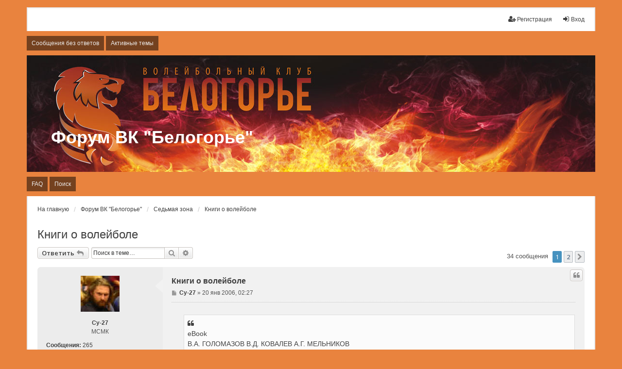

--- FILE ---
content_type: text/html; charset=UTF-8
request_url: http://forum.belogorievolley.ru/viewtopic.php?f=39&t=379&sid=c3ae5b427a8140d3a73d996285fde757
body_size: 12521
content:
<!DOCTYPE html>
<html dir="ltr" lang="ru">
<head>
<meta charset="utf-8" />
<meta http-equiv="X-UA-Compatible" content="IE=edge" />
<meta name="viewport" content="width=device-width, initial-scale=1" />

<title>Книги о волейболе - Форум ВК &quot;Белогорье&quot;</title>


	<link rel="canonical" href="http://forum.belogorievolley.ru/viewtopic.php?t=379">

<!--
	phpBB style name: we_universal
	Based on style:   prosilver (this is the default phpBB3 style)
	Original author:  Tom Beddard ( http://www.subBlue.com/ )
	Modified by:      nextgen ( http://xeronix.org/ )
	Modified by:      v12mike ( v12mike@ingenious.co.nz )
-->

<script>
	WebFontConfig = {
		google: {
			families: ['Open+Sans:300,300i,400,400i,600,600i,700,700i,800,800i&subset=cyrillic,cyrillic-ext,greek,greek-ext,latin-ext,vietnamese']
		}
	};

	(function(d) {
		var wf = d.createElement('script'), s = d.scripts[0];
		wf.src = 'https://ajax.googleapis.com/ajax/libs/webfont/1.5.18/webfont.js';
		wf.async = true;
		s.parentNode.insertBefore(wf, s);
	})(document);
</script>

<link href="./styles/prosilver/theme/stylesheet.css?assets_version=26" rel="stylesheet">
<link href="https://maxcdn.bootstrapcdn.com/font-awesome/4.4.0/css/font-awesome.min.css" rel="stylesheet">
<link href="./styles/we_universal/theme/stylesheet.css?assets_version=26" rel="stylesheet">
<link href="./styles/prosilver/theme/responsive.css?assets_version=26" rel="stylesheet">
<link href="./styles/we_universal/theme/responsive.css?assets_version=26" rel="stylesheet">
<link href="./styles/we_universal/theme/custom.css?assets_version=26" rel="stylesheet">




<!--[if lte IE 9]>
	<link href="./styles/prosilver/theme/tweaks.css?assets_version=26" rel="stylesheet">
<![endif]-->


<link href="./ext/boardtools/quickreply/styles/all/theme/quickreply.css?assets_version=26" rel="stylesheet" media="screen" />



<!--[if lt IE 9]>
	<script src="./styles/we_universal/template/html5shiv.min.js"></script>
<![endif]-->

</head>
<body id="phpbb" class="nojs notouch section-viewtopic ltr  logged-out">


<div id="wrap" class="wrap">
	<a id="top" class="top-anchor" accesskey="t"></a>

	<div class="inventea-headerbar">
		<nav class="inventea-wrapper inventea-userbar">
			<div class="dropdown-container hidden inventea-mobile-dropdown-menu">
	<a href="#" class="dropdown-trigger inventea-toggle"><i class="icon fa fa-bars"></i></a>
	<div class="dropdown hidden">
	<div class="pointer"><div class="pointer-inner"></div></div>
	<ul class="dropdown-contents" role="menubar">

					<li>
				<a href="http://forum.belogorievolley.ru" role="menuitem">
					<i class="icon fa fa-fw fa-home" aria-hidden="true"></i>
					<span>На главную</span>
				</a>
			</li>
		
		<li>
			<a href="./index.php?sid=52321adf6feeb2fa53ff92c69e865e39" role="menuitem">
				<i class="icon fa fa-fw fa-globe" aria-hidden="true"></i>
				<span>Форум ВК &quot;Белогорье&quot;</span>
			</a>
		</li>		
		
		<li data-skip-responsive="true">
			<a id="menu_faq" href="/app.php/help/faq?sid=52321adf6feeb2fa53ff92c69e865e39" rel="help" title="Часто задаваемые вопросы" role="menuitem">
				<i class="icon fa-question-circle fa-fw" aria-hidden="true"></i><span>FAQ</span>
			</a>
		</li>
		
					<li>
				<a href="./search.php?sid=52321adf6feeb2fa53ff92c69e865e39" role="menuitem">
					<i class="icon fa-search fa-fw" aria-hidden="true"></i><span>Поиск</span>
				</a>
			</li>

			
			
				

			<li>
				<a href="./search.php?search_id=unanswered&amp;sid=52321adf6feeb2fa53ff92c69e865e39" role="menuitem">
					<i class="icon fa-file-o fa-fw icon-gray" aria-hidden="true"></i><span>Сообщения без ответов</span>
				</a>
			</li>
			<li>
				<a href="./search.php?search_id=active_topics&amp;sid=52321adf6feeb2fa53ff92c69e865e39" role="menuitem">
					<i class="icon fa-file-o fa-fw icon-blue" aria-hidden="true"></i><span>Активные темы</span>
				</a>
			</li>
			<li class="separator"></li>
		
		
										
				                    </ul>
    </div>
</div>


			<ul class="linklist bulletin inventea-user-menu" role="menubar">
																		<li class="small-icon rightside" data-skip-responsive="true"><a href="./ucp.php?mode=login&amp;sid=52321adf6feeb2fa53ff92c69e865e39" title="Вход" accesskey="x" role="menuitem"><i class="icon fa-fw fa-sign-in" aria-hidden="true"></i>Вход</a></li>
											<li class="small-icon rightside" data-skip-responsive="true"><a href="./ucp.php?mode=register&amp;sid=52321adf6feeb2fa53ff92c69e865e39" role="menuitem"><i class="icon fa-fw fa-user-plus" aria-hidden="true"></i>Регистрация</a></li>
										
										
							</ul>
		</nav>
	</div>

		<div class="inventea-header">
			<header >
			
						<nav>
			<div class="inventea-posts-menu">
				<ul class="inventea-menu" role="menubar">
																														<li>
						<a href="./search.php?search_id=unanswered&amp;sid=52321adf6feeb2fa53ff92c69e865e39" role="menuitem">Сообщения без ответов</a>
					</li>
					<li>
						<a href="./search.php?search_id=active_topics&amp;sid=52321adf6feeb2fa53ff92c69e865e39" role="menuitem">Активные темы</a>
					</li>
														</ul>
			</div>
			</nav>
			<div class="inventea-dashboard" role="banner">
				<a href="http://forum.belogorievolley.ru" title="На главную" style="position: absolute; left: 0%; top: 20%; width: 100%; height: 60%;">
					<div class="inventea-sitename">
						<h1>Форум ВК &quot;Белогорье&quot;</h1>
						<span></span>
					</div>
				</a>
				<img src="./styles/we_universal/theme/images/dashboard.jpg?assets_version=26" alt="forum header image">
			</div>

			<nav>
				<div class="inventea-forum-menu">
					<ul class="inventea-menu" role="menubar">
												<li id="button_faq">
							<a href="/app.php/help/faq?sid=52321adf6feeb2fa53ff92c69e865e39" rel="help" title="Часто задаваемые вопросы" role="menuitem">FAQ</a>
						</li>
												<li>
							<a href="./search.php?sid=52321adf6feeb2fa53ff92c69e865e39" role="menuitem">Поиск</a>
						</li>																																															</ul>
				</div>
			</nav>
				</header>
	</div>

	<div class="inventea-wrapper inventea-content" role="main">
		
		<ul id="nav-breadcrumbs" class="linklist navlinks" role="menubar">
			
									<li class="small-icon breadcrumbs">
				<span class="crumb" itemtype="http://data-vocabulary.org/Breadcrumb" itemscope=""><a href="http://forum.belogorievolley.ru" data-navbar-reference="home" itemprop="url"><span itemprop="title">На главную</span></a></span>								<span class="crumb" itemtype="http://data-vocabulary.org/Breadcrumb" itemscope=""><a href="./index.php?sid=52321adf6feeb2fa53ff92c69e865e39" accesskey="h" data-navbar-reference="index" itemprop="url"><span itemprop="title">Форум ВК &quot;Белогорье&quot;</span></a></span>
														<span class="crumb" itemtype="http://data-vocabulary.org/Breadcrumb" itemscope="" data-forum-id="64"><a href="./viewforum.php?f=64&amp;sid=52321adf6feeb2fa53ff92c69e865e39" itemprop="url"><span itemprop="title">Седьмая зона</span></a></span>
																			<span class="crumb" itemtype="http://data-vocabulary.org/Breadcrumb" itemscope="" data-forum-id="39"><a href="./viewforum.php?f=39&amp;sid=52321adf6feeb2fa53ff92c69e865e39" itemprop="url"><span itemprop="title">Книги о волейболе</span></a></span>
																</li>
					</ul>

		
		
<h2 class="topic-title"><a href="./viewtopic.php?f=39&amp;t=379&amp;sid=52321adf6feeb2fa53ff92c69e865e39">Книги о волейболе</a></h2>
<!-- NOTE: remove the style="display: none" when you want to have the forum description on the topic body -->
<div style="display: none !important;">Литература о волейболе, ссылки, продажа, обмен, обсуждение<br /></div>


<div class="action-bar bar-top">
	
			<a href="./posting.php?mode=reply&amp;f=39&amp;t=379&amp;sid=52321adf6feeb2fa53ff92c69e865e39" class="button" title="Ответить">
							<span>Ответить</span> <i class="icon fa-reply fa-fw" aria-hidden="true"></i>
					</a>
	
					<span class="responsive-hide">
					</span>
			
			<div class="search-box" role="search">
			<form method="get" id="topic-search" action="./search.php?sid=52321adf6feeb2fa53ff92c69e865e39">
			<fieldset>
				<input class="inputbox search tiny"  type="search" name="keywords" id="search_keywords" size="20" placeholder="Поиск в теме…" />
				<button class="button button-search" type="submit" title="Поиск">
					<i class="icon fa-search fa-fw" aria-hidden="true"></i><span class="sr-only">Поиск</span>
				</button>
				<a href="./search.php?sid=52321adf6feeb2fa53ff92c69e865e39" class="button button-search-end" title="Расширенный поиск">
					<i class="icon fa-cog fa-fw" aria-hidden="true"></i><span class="sr-only">Расширенный поиск</span>
				</a>
				<input type="hidden" name="t" value="379" />
<input type="hidden" name="sf" value="msgonly" />
<input type="hidden" name="sid" value="52321adf6feeb2fa53ff92c69e865e39" />

			</fieldset>
			</form>
		</div>
	
			<div class="pagination">
			34 сообщения
							<ul>
		<li class="active"><span>1</span></li>
				<li><a class="button" href="./viewtopic.php?f=39&amp;t=379&amp;sid=52321adf6feeb2fa53ff92c69e865e39&amp;start=20" role="button">2</a></li>
				<li class="arrow next"><a class="button button-icon-only" href="./viewtopic.php?f=39&amp;t=379&amp;sid=52321adf6feeb2fa53ff92c69e865e39&amp;start=20" rel="next" role="button"><i class="icon fa-chevron-right fa-fw" aria-hidden="true"></i><span class="sr-only">След.</span></a></li>
	</ul>
					</div>
		</div>




	<div id="qr_posts">
<div class="post-container">
		<div id="p8659" class="post has-profile bg2">
		<div class="inner">

		<dl class="postprofile" id="profile8659">
			<dt class="has-profile-rank has-avatar">
				
				<div class="avatar-container">
																<a href="./memberlist.php?mode=viewprofile&amp;u=135&amp;sid=52321adf6feeb2fa53ff92c69e865e39" class="avatar"><img class="avatar" src="./download/file.php?avatar=135.jpg" width="80" height="74" alt="Аватара пользователя" /></a>														</div>
								<a href="./memberlist.php?mode=viewprofile&amp;u=135&amp;sid=52321adf6feeb2fa53ff92c69e865e39" class="username">Су-27</a>							</dt>

						<dd class="profile-rank">МСМК</dd>			
		<dd class="profile-posts"><strong>Сообщения:</strong> <a href="./search.php?author_id=135&amp;sr=posts&amp;sid=52321adf6feeb2fa53ff92c69e865e39">265</a></dd>		<dd class="profile-joined"><strong>Зарегистрирован:</strong> 26 дек 2004, 04:13</dd>		
		
																<dd class="profile-custom-field profile-phpbb_location"><strong>Откуда:</strong> Кондопога</dd>
							
							<dd class="profile-contact">
				<strong>Контактная информация:</strong>
				<div class="dropdown-container dropdown-left">
					<a href="#" class="dropdown-trigger" title="Контактная информация пользователя Су-27">
						<i class="icon fa-commenting-o fa-fw icon-lg" aria-hidden="true"></i><span class="sr-only">Контактная информация пользователя Су-27</span>
					</a>
					<div class="dropdown">
						<div class="pointer"><div class="pointer-inner"></div></div>
						<div class="dropdown-contents contact-icons">
																																								<div>
																	<a href="http://def.kondopoga.ru" title="Сайт" class="last-cell">
										<span class="contact-icon phpbb_website-icon">Сайт</span>
									</a>
																	</div>
																					</div>
					</div>
				</div>
			</dd>
				
		</dl>

		<div class="postbody">
						<div id="post_content8659">

						<h3 class="first"><a href="#p8659">Книги о волейболе</a></h3>
													<ul class="post-buttons">
																																									<li>
							<a href="./posting.php?mode=quote&amp;f=39&amp;p=8659&amp;sid=52321adf6feeb2fa53ff92c69e865e39" title="Ответить с цитатой" class="button button-icon-only">
								<i class="icon fa-quote-left fa-fw" aria-hidden="true"></i><span class="sr-only">Цитата</span>
							</a>
						</li>
														</ul>
							
						<p class="author">
									<a class="unread" href="./viewtopic.php?p=8659&amp;sid=52321adf6feeb2fa53ff92c69e865e39#p8659" title="Сообщение">
						<i class="icon fa-file fa-fw icon-lightgray icon-md" aria-hidden="true"></i><span class="sr-only">Сообщение</span>
					</a>
								<span class="responsive-hide"> <strong><a href="./memberlist.php?mode=viewprofile&amp;u=135&amp;sid=52321adf6feeb2fa53ff92c69e865e39" class="username">Су-27</a></strong> &raquo; </span>20 янв 2006, 02:27
			</p>
			
			
			
			<div class="content"><blockquote class="uncited"><div>eBook<br>
В.А. ГОЛОМАЗОВ В.Д. КОВАЛЕВ А.Г. МЕЛЬНИКОВ<br>
"Волейбол в школе" 1976г.<br>
pdf 1.5 мб<br>
<a href="http://www.kondopoga.ru/_sport/?lib.php" class="postlink">http://www.kondopoga.ru/_sport/?lib.php</a></div></blockquote></div>

			
									
									<div id="sig8659" class="signature">----------<br>
<a href="http://def.kondopoga.ru/_voll/" class="postlink">http://def.kondopoga.ru/_voll/</a><br>
 -<strong class="text-strong">волейбол 90-х</strong></div>
						</div>

		</div>

				<div class="back2top">
						<a href="#top" class="top" title="Вернуться к началу">
				<i class="icon fa-chevron-circle-up fa-fw icon-gray" aria-hidden="true"></i>
				<span class="sr-only">Вернуться к началу</span>
			</a>
					</div>
		
		</div>
	</div>

	<hr class="divider" />
	<div id="qr_author_p8659" style="display: none;" data-url="./memberlist.php?mode=viewprofile&amp;u=135&amp;sid=52321adf6feeb2fa53ff92c69e865e39"><a href="./memberlist.php?mode=viewprofile&amp;u=135&amp;sid=52321adf6feeb2fa53ff92c69e865e39" class="username">Су-27</a></div>
</div><!-- /.post-container -->
	<div class="post-container">
		<div id="p8743" class="post has-profile bg1">
		<div class="inner">

		<dl class="postprofile" id="profile8743">
			<dt class="has-profile-rank has-avatar">
				
				<div class="avatar-container">
																<a href="./memberlist.php?mode=viewprofile&amp;u=135&amp;sid=52321adf6feeb2fa53ff92c69e865e39" class="avatar"><img class="avatar" src="./download/file.php?avatar=135.jpg" width="80" height="74" alt="Аватара пользователя" /></a>														</div>
								<a href="./memberlist.php?mode=viewprofile&amp;u=135&amp;sid=52321adf6feeb2fa53ff92c69e865e39" class="username">Су-27</a>							</dt>

						<dd class="profile-rank">МСМК</dd>			
		<dd class="profile-posts"><strong>Сообщения:</strong> <a href="./search.php?author_id=135&amp;sr=posts&amp;sid=52321adf6feeb2fa53ff92c69e865e39">265</a></dd>		<dd class="profile-joined"><strong>Зарегистрирован:</strong> 26 дек 2004, 04:13</dd>		
		
																<dd class="profile-custom-field profile-phpbb_location"><strong>Откуда:</strong> Кондопога</dd>
							
							<dd class="profile-contact">
				<strong>Контактная информация:</strong>
				<div class="dropdown-container dropdown-left">
					<a href="#" class="dropdown-trigger" title="Контактная информация пользователя Су-27">
						<i class="icon fa-commenting-o fa-fw icon-lg" aria-hidden="true"></i><span class="sr-only">Контактная информация пользователя Су-27</span>
					</a>
					<div class="dropdown">
						<div class="pointer"><div class="pointer-inner"></div></div>
						<div class="dropdown-contents contact-icons">
																																								<div>
																	<a href="http://def.kondopoga.ru" title="Сайт" class="last-cell">
										<span class="contact-icon phpbb_website-icon">Сайт</span>
									</a>
																	</div>
																					</div>
					</div>
				</div>
			</dd>
				
		</dl>

		<div class="postbody">
						<div id="post_content8743">

						<h3 ><a href="#p8743"></a></h3>
													<ul class="post-buttons">
																																									<li>
							<a href="./posting.php?mode=quote&amp;f=39&amp;p=8743&amp;sid=52321adf6feeb2fa53ff92c69e865e39" title="Ответить с цитатой" class="button button-icon-only">
								<i class="icon fa-quote-left fa-fw" aria-hidden="true"></i><span class="sr-only">Цитата</span>
							</a>
						</li>
														</ul>
							
						<p class="author">
									<a class="unread" href="./viewtopic.php?p=8743&amp;sid=52321adf6feeb2fa53ff92c69e865e39#p8743" title="Сообщение">
						<i class="icon fa-file fa-fw icon-lightgray icon-md" aria-hidden="true"></i><span class="sr-only">Сообщение</span>
					</a>
								<span class="responsive-hide"> <strong><a href="./memberlist.php?mode=viewprofile&amp;u=135&amp;sid=52321adf6feeb2fa53ff92c69e865e39" class="username">Су-27</a></strong> &raquo; </span>24 янв 2006, 02:56
			</p>
			
			
			
			<div class="content"><a href="http://www.kondopoga.ru/_sport/?lib.php" class="postlink">http://www.kondopoga.ru/_sport/?lib.php</a><br>
eBook<br>
Ю.Д. Железняк<br>
"Юный волейболист"  руководство для тренеров. <br>
выдержки.</div>

			
									
									<div id="sig8743" class="signature">----------<br>
<a href="http://def.kondopoga.ru/_voll/" class="postlink">http://def.kondopoga.ru/_voll/</a><br>
 -<strong class="text-strong">волейбол 90-х</strong></div>
						</div>

		</div>

				<div class="back2top">
						<a href="#top" class="top" title="Вернуться к началу">
				<i class="icon fa-chevron-circle-up fa-fw icon-gray" aria-hidden="true"></i>
				<span class="sr-only">Вернуться к началу</span>
			</a>
					</div>
		
		</div>
	</div>

	<hr class="divider" />
	<div id="qr_author_p8743" style="display: none;" data-url="./memberlist.php?mode=viewprofile&amp;u=135&amp;sid=52321adf6feeb2fa53ff92c69e865e39"><a href="./memberlist.php?mode=viewprofile&amp;u=135&amp;sid=52321adf6feeb2fa53ff92c69e865e39" class="username">Су-27</a></div>
</div><!-- /.post-container -->
	<div class="post-container">
		<div id="p8744" class="post has-profile bg2">
		<div class="inner">

		<dl class="postprofile" id="profile8744">
			<dt class="has-profile-rank has-avatar">
				
				<div class="avatar-container">
																<a href="./memberlist.php?mode=viewprofile&amp;u=135&amp;sid=52321adf6feeb2fa53ff92c69e865e39" class="avatar"><img class="avatar" src="./download/file.php?avatar=135.jpg" width="80" height="74" alt="Аватара пользователя" /></a>														</div>
								<a href="./memberlist.php?mode=viewprofile&amp;u=135&amp;sid=52321adf6feeb2fa53ff92c69e865e39" class="username">Су-27</a>							</dt>

						<dd class="profile-rank">МСМК</dd>			
		<dd class="profile-posts"><strong>Сообщения:</strong> <a href="./search.php?author_id=135&amp;sr=posts&amp;sid=52321adf6feeb2fa53ff92c69e865e39">265</a></dd>		<dd class="profile-joined"><strong>Зарегистрирован:</strong> 26 дек 2004, 04:13</dd>		
		
																<dd class="profile-custom-field profile-phpbb_location"><strong>Откуда:</strong> Кондопога</dd>
							
							<dd class="profile-contact">
				<strong>Контактная информация:</strong>
				<div class="dropdown-container dropdown-left">
					<a href="#" class="dropdown-trigger" title="Контактная информация пользователя Су-27">
						<i class="icon fa-commenting-o fa-fw icon-lg" aria-hidden="true"></i><span class="sr-only">Контактная информация пользователя Су-27</span>
					</a>
					<div class="dropdown">
						<div class="pointer"><div class="pointer-inner"></div></div>
						<div class="dropdown-contents contact-icons">
																																								<div>
																	<a href="http://def.kondopoga.ru" title="Сайт" class="last-cell">
										<span class="contact-icon phpbb_website-icon">Сайт</span>
									</a>
																	</div>
																					</div>
					</div>
				</div>
			</dd>
				
		</dl>

		<div class="postbody">
						<div id="post_content8744">

						<h3 ><a href="#p8744"></a></h3>
													<ul class="post-buttons">
																																									<li>
							<a href="./posting.php?mode=quote&amp;f=39&amp;p=8744&amp;sid=52321adf6feeb2fa53ff92c69e865e39" title="Ответить с цитатой" class="button button-icon-only">
								<i class="icon fa-quote-left fa-fw" aria-hidden="true"></i><span class="sr-only">Цитата</span>
							</a>
						</li>
														</ul>
							
						<p class="author">
									<a class="unread" href="./viewtopic.php?p=8744&amp;sid=52321adf6feeb2fa53ff92c69e865e39#p8744" title="Сообщение">
						<i class="icon fa-file fa-fw icon-lightgray icon-md" aria-hidden="true"></i><span class="sr-only">Сообщение</span>
					</a>
								<span class="responsive-hide"> <strong><a href="./memberlist.php?mode=viewprofile&amp;u=135&amp;sid=52321adf6feeb2fa53ff92c69e865e39" class="username">Су-27</a></strong> &raquo; </span>24 янв 2006, 03:00
			</p>
			
			
			
			<div class="content"><a href="http://sportlib.ru/books/volley/" class="postlink">http://sportlib.ru/books/volley/</a><br>
<br>
книги Платонова и Железняка</div>

			
									
									<div id="sig8744" class="signature">----------<br>
<a href="http://def.kondopoga.ru/_voll/" class="postlink">http://def.kondopoga.ru/_voll/</a><br>
 -<strong class="text-strong">волейбол 90-х</strong></div>
						</div>

		</div>

				<div class="back2top">
						<a href="#top" class="top" title="Вернуться к началу">
				<i class="icon fa-chevron-circle-up fa-fw icon-gray" aria-hidden="true"></i>
				<span class="sr-only">Вернуться к началу</span>
			</a>
					</div>
		
		</div>
	</div>

	<hr class="divider" />
	<div id="qr_author_p8744" style="display: none;" data-url="./memberlist.php?mode=viewprofile&amp;u=135&amp;sid=52321adf6feeb2fa53ff92c69e865e39"><a href="./memberlist.php?mode=viewprofile&amp;u=135&amp;sid=52321adf6feeb2fa53ff92c69e865e39" class="username">Су-27</a></div>
</div><!-- /.post-container -->
	<div class="post-container">
		<div id="p8752" class="post has-profile bg1">
		<div class="inner">

		<dl class="postprofile" id="profile8752">
			<dt class="has-profile-rank has-avatar">
				
				<div class="avatar-container">
																<a href="./memberlist.php?mode=viewprofile&amp;u=2&amp;sid=52321adf6feeb2fa53ff92c69e865e39" class="avatar"><img class="avatar" src="./download/file.php?avatar=2.jpg" width="69" height="100" alt="Аватара пользователя" /></a>														</div>
								<a href="./memberlist.php?mode=viewprofile&amp;u=2&amp;sid=52321adf6feeb2fa53ff92c69e865e39" style="color: #AA0000;" class="username-coloured">admin</a>							</dt>

						<dd class="profile-rank">Site Admin</dd>			
		<dd class="profile-posts"><strong>Сообщения:</strong> <a href="./search.php?author_id=2&amp;sr=posts&amp;sid=52321adf6feeb2fa53ff92c69e865e39">3076</a></dd>		<dd class="profile-joined"><strong>Зарегистрирован:</strong> 22 мар 2004, 17:59</dd>		
		
																<dd class="profile-custom-field profile-phpbb_location"><strong>Откуда:</strong> Белгород</dd>
							
							<dd class="profile-contact">
				<strong>Контактная информация:</strong>
				<div class="dropdown-container dropdown-left">
					<a href="#" class="dropdown-trigger" title="Контактная информация пользователя admin">
						<i class="icon fa-commenting-o fa-fw icon-lg" aria-hidden="true"></i><span class="sr-only">Контактная информация пользователя admin</span>
					</a>
					<div class="dropdown">
						<div class="pointer"><div class="pointer-inner"></div></div>
						<div class="dropdown-contents contact-icons">
																																								<div>
																	<a href="http://www.belogorievolley.ru" title="Сайт" class="last-cell">
										<span class="contact-icon phpbb_website-icon">Сайт</span>
									</a>
																	</div>
																					</div>
					</div>
				</div>
			</dd>
				
		</dl>

		<div class="postbody">
						<div id="post_content8752">

						<h3 ><a href="#p8752"></a></h3>
													<ul class="post-buttons">
																																									<li>
							<a href="./posting.php?mode=quote&amp;f=39&amp;p=8752&amp;sid=52321adf6feeb2fa53ff92c69e865e39" title="Ответить с цитатой" class="button button-icon-only">
								<i class="icon fa-quote-left fa-fw" aria-hidden="true"></i><span class="sr-only">Цитата</span>
							</a>
						</li>
														</ul>
							
						<p class="author">
									<a class="unread" href="./viewtopic.php?p=8752&amp;sid=52321adf6feeb2fa53ff92c69e865e39#p8752" title="Сообщение">
						<i class="icon fa-file fa-fw icon-lightgray icon-md" aria-hidden="true"></i><span class="sr-only">Сообщение</span>
					</a>
								<span class="responsive-hide"> <strong><a href="./memberlist.php?mode=viewprofile&amp;u=2&amp;sid=52321adf6feeb2fa53ff92c69e865e39" style="color: #AA0000;" class="username-coloured">admin</a></strong> &raquo; </span>24 янв 2006, 11:25
			</p>
			
			
			
			<div class="content">Спасибо за ссылки!</div>

			
									
									
						</div>

		</div>

				<div class="back2top">
						<a href="#top" class="top" title="Вернуться к началу">
				<i class="icon fa-chevron-circle-up fa-fw icon-gray" aria-hidden="true"></i>
				<span class="sr-only">Вернуться к началу</span>
			</a>
					</div>
		
		</div>
	</div>

	<hr class="divider" />
	<div id="qr_author_p8752" style="display: none;" data-url="./memberlist.php?mode=viewprofile&amp;u=2&amp;sid=52321adf6feeb2fa53ff92c69e865e39"><a href="./memberlist.php?mode=viewprofile&amp;u=2&amp;sid=52321adf6feeb2fa53ff92c69e865e39" style="color: #AA0000;" class="username-coloured">admin</a></div>
</div><!-- /.post-container -->
	<div class="post-container">
		<div id="p8782" class="post has-profile bg2">
		<div class="inner">

		<dl class="postprofile" id="profile8782">
			<dt class="has-profile-rank has-avatar">
				
				<div class="avatar-container">
																<a href="./memberlist.php?mode=viewprofile&amp;u=135&amp;sid=52321adf6feeb2fa53ff92c69e865e39" class="avatar"><img class="avatar" src="./download/file.php?avatar=135.jpg" width="80" height="74" alt="Аватара пользователя" /></a>														</div>
								<a href="./memberlist.php?mode=viewprofile&amp;u=135&amp;sid=52321adf6feeb2fa53ff92c69e865e39" class="username">Су-27</a>							</dt>

						<dd class="profile-rank">МСМК</dd>			
		<dd class="profile-posts"><strong>Сообщения:</strong> <a href="./search.php?author_id=135&amp;sr=posts&amp;sid=52321adf6feeb2fa53ff92c69e865e39">265</a></dd>		<dd class="profile-joined"><strong>Зарегистрирован:</strong> 26 дек 2004, 04:13</dd>		
		
																<dd class="profile-custom-field profile-phpbb_location"><strong>Откуда:</strong> Кондопога</dd>
							
							<dd class="profile-contact">
				<strong>Контактная информация:</strong>
				<div class="dropdown-container dropdown-left">
					<a href="#" class="dropdown-trigger" title="Контактная информация пользователя Су-27">
						<i class="icon fa-commenting-o fa-fw icon-lg" aria-hidden="true"></i><span class="sr-only">Контактная информация пользователя Су-27</span>
					</a>
					<div class="dropdown">
						<div class="pointer"><div class="pointer-inner"></div></div>
						<div class="dropdown-contents contact-icons">
																																								<div>
																	<a href="http://def.kondopoga.ru" title="Сайт" class="last-cell">
										<span class="contact-icon phpbb_website-icon">Сайт</span>
									</a>
																	</div>
																					</div>
					</div>
				</div>
			</dd>
				
		</dl>

		<div class="postbody">
						<div id="post_content8782">

						<h3 ><a href="#p8782"></a></h3>
													<ul class="post-buttons">
																																									<li>
							<a href="./posting.php?mode=quote&amp;f=39&amp;p=8782&amp;sid=52321adf6feeb2fa53ff92c69e865e39" title="Ответить с цитатой" class="button button-icon-only">
								<i class="icon fa-quote-left fa-fw" aria-hidden="true"></i><span class="sr-only">Цитата</span>
							</a>
						</li>
														</ul>
							
						<p class="author">
									<a class="unread" href="./viewtopic.php?p=8782&amp;sid=52321adf6feeb2fa53ff92c69e865e39#p8782" title="Сообщение">
						<i class="icon fa-file fa-fw icon-lightgray icon-md" aria-hidden="true"></i><span class="sr-only">Сообщение</span>
					</a>
								<span class="responsive-hide"> <strong><a href="./memberlist.php?mode=viewprofile&amp;u=135&amp;sid=52321adf6feeb2fa53ff92c69e865e39" class="username">Су-27</a></strong> &raquo; </span>25 янв 2006, 02:47
			</p>
			
			
			
			<div class="content">Кстати, я слышал, вышла книга Шипулина по волейболу. За негуманные деньги продают.<br>
Сам не видел.</div>

			
									
									<div id="sig8782" class="signature">----------<br>
<a href="http://def.kondopoga.ru/_voll/" class="postlink">http://def.kondopoga.ru/_voll/</a><br>
 -<strong class="text-strong">волейбол 90-х</strong></div>
						</div>

		</div>

				<div class="back2top">
						<a href="#top" class="top" title="Вернуться к началу">
				<i class="icon fa-chevron-circle-up fa-fw icon-gray" aria-hidden="true"></i>
				<span class="sr-only">Вернуться к началу</span>
			</a>
					</div>
		
		</div>
	</div>

	<hr class="divider" />
	<div id="qr_author_p8782" style="display: none;" data-url="./memberlist.php?mode=viewprofile&amp;u=135&amp;sid=52321adf6feeb2fa53ff92c69e865e39"><a href="./memberlist.php?mode=viewprofile&amp;u=135&amp;sid=52321adf6feeb2fa53ff92c69e865e39" class="username">Су-27</a></div>
</div><!-- /.post-container -->
	<div class="post-container">
		<div id="p8785" class="post has-profile bg1">
		<div class="inner">

		<dl class="postprofile" id="profile8785">
			<dt class="has-profile-rank has-avatar">
				
				<div class="avatar-container">
																<a href="./memberlist.php?mode=viewprofile&amp;u=2&amp;sid=52321adf6feeb2fa53ff92c69e865e39" class="avatar"><img class="avatar" src="./download/file.php?avatar=2.jpg" width="69" height="100" alt="Аватара пользователя" /></a>														</div>
								<a href="./memberlist.php?mode=viewprofile&amp;u=2&amp;sid=52321adf6feeb2fa53ff92c69e865e39" style="color: #AA0000;" class="username-coloured">admin</a>							</dt>

						<dd class="profile-rank">Site Admin</dd>			
		<dd class="profile-posts"><strong>Сообщения:</strong> <a href="./search.php?author_id=2&amp;sr=posts&amp;sid=52321adf6feeb2fa53ff92c69e865e39">3076</a></dd>		<dd class="profile-joined"><strong>Зарегистрирован:</strong> 22 мар 2004, 17:59</dd>		
		
																<dd class="profile-custom-field profile-phpbb_location"><strong>Откуда:</strong> Белгород</dd>
							
							<dd class="profile-contact">
				<strong>Контактная информация:</strong>
				<div class="dropdown-container dropdown-left">
					<a href="#" class="dropdown-trigger" title="Контактная информация пользователя admin">
						<i class="icon fa-commenting-o fa-fw icon-lg" aria-hidden="true"></i><span class="sr-only">Контактная информация пользователя admin</span>
					</a>
					<div class="dropdown">
						<div class="pointer"><div class="pointer-inner"></div></div>
						<div class="dropdown-contents contact-icons">
																																								<div>
																	<a href="http://www.belogorievolley.ru" title="Сайт" class="last-cell">
										<span class="contact-icon phpbb_website-icon">Сайт</span>
									</a>
																	</div>
																					</div>
					</div>
				</div>
			</dd>
				
		</dl>

		<div class="postbody">
						<div id="post_content8785">

						<h3 ><a href="#p8785"></a></h3>
													<ul class="post-buttons">
																																									<li>
							<a href="./posting.php?mode=quote&amp;f=39&amp;p=8785&amp;sid=52321adf6feeb2fa53ff92c69e865e39" title="Ответить с цитатой" class="button button-icon-only">
								<i class="icon fa-quote-left fa-fw" aria-hidden="true"></i><span class="sr-only">Цитата</span>
							</a>
						</li>
														</ul>
							
						<p class="author">
									<a class="unread" href="./viewtopic.php?p=8785&amp;sid=52321adf6feeb2fa53ff92c69e865e39#p8785" title="Сообщение">
						<i class="icon fa-file fa-fw icon-lightgray icon-md" aria-hidden="true"></i><span class="sr-only">Сообщение</span>
					</a>
								<span class="responsive-hide"> <strong><a href="./memberlist.php?mode=viewprofile&amp;u=2&amp;sid=52321adf6feeb2fa53ff92c69e865e39" style="color: #AA0000;" class="username-coloured">admin</a></strong> &raquo; </span>25 янв 2006, 11:19
			</p>
			
			
			
			<div class="content">Себестоимость подобных книг достаточно велика. <br>
У нас ее можно приобрести по объявленной на главной странице цене. Причем она наиболее низкая на данный момент. В магазинах гораздо дороже...</div>

			
									
									
						</div>

		</div>

				<div class="back2top">
						<a href="#top" class="top" title="Вернуться к началу">
				<i class="icon fa-chevron-circle-up fa-fw icon-gray" aria-hidden="true"></i>
				<span class="sr-only">Вернуться к началу</span>
			</a>
					</div>
		
		</div>
	</div>

	<hr class="divider" />
	<div id="qr_author_p8785" style="display: none;" data-url="./memberlist.php?mode=viewprofile&amp;u=2&amp;sid=52321adf6feeb2fa53ff92c69e865e39"><a href="./memberlist.php?mode=viewprofile&amp;u=2&amp;sid=52321adf6feeb2fa53ff92c69e865e39" style="color: #AA0000;" class="username-coloured">admin</a></div>
</div><!-- /.post-container -->
	<div class="post-container">
		<div id="p8846" class="post has-profile bg2">
		<div class="inner">

		<dl class="postprofile" id="profile8846">
			<dt class="has-profile-rank has-avatar">
				
				<div class="avatar-container">
																<a href="./memberlist.php?mode=viewprofile&amp;u=135&amp;sid=52321adf6feeb2fa53ff92c69e865e39" class="avatar"><img class="avatar" src="./download/file.php?avatar=135.jpg" width="80" height="74" alt="Аватара пользователя" /></a>														</div>
								<a href="./memberlist.php?mode=viewprofile&amp;u=135&amp;sid=52321adf6feeb2fa53ff92c69e865e39" class="username">Су-27</a>							</dt>

						<dd class="profile-rank">МСМК</dd>			
		<dd class="profile-posts"><strong>Сообщения:</strong> <a href="./search.php?author_id=135&amp;sr=posts&amp;sid=52321adf6feeb2fa53ff92c69e865e39">265</a></dd>		<dd class="profile-joined"><strong>Зарегистрирован:</strong> 26 дек 2004, 04:13</dd>		
		
																<dd class="profile-custom-field profile-phpbb_location"><strong>Откуда:</strong> Кондопога</dd>
							
							<dd class="profile-contact">
				<strong>Контактная информация:</strong>
				<div class="dropdown-container dropdown-left">
					<a href="#" class="dropdown-trigger" title="Контактная информация пользователя Су-27">
						<i class="icon fa-commenting-o fa-fw icon-lg" aria-hidden="true"></i><span class="sr-only">Контактная информация пользователя Су-27</span>
					</a>
					<div class="dropdown">
						<div class="pointer"><div class="pointer-inner"></div></div>
						<div class="dropdown-contents contact-icons">
																																								<div>
																	<a href="http://def.kondopoga.ru" title="Сайт" class="last-cell">
										<span class="contact-icon phpbb_website-icon">Сайт</span>
									</a>
																	</div>
																					</div>
					</div>
				</div>
			</dd>
				
		</dl>

		<div class="postbody">
						<div id="post_content8846">

						<h3 ><a href="#p8846"></a></h3>
													<ul class="post-buttons">
																																									<li>
							<a href="./posting.php?mode=quote&amp;f=39&amp;p=8846&amp;sid=52321adf6feeb2fa53ff92c69e865e39" title="Ответить с цитатой" class="button button-icon-only">
								<i class="icon fa-quote-left fa-fw" aria-hidden="true"></i><span class="sr-only">Цитата</span>
							</a>
						</li>
														</ul>
							
						<p class="author">
									<a class="unread" href="./viewtopic.php?p=8846&amp;sid=52321adf6feeb2fa53ff92c69e865e39#p8846" title="Сообщение">
						<i class="icon fa-file fa-fw icon-lightgray icon-md" aria-hidden="true"></i><span class="sr-only">Сообщение</span>
					</a>
								<span class="responsive-hide"> <strong><a href="./memberlist.php?mode=viewprofile&amp;u=135&amp;sid=52321adf6feeb2fa53ff92c69e865e39" class="username">Су-27</a></strong> &raquo; </span>27 янв 2006, 03:44
			</p>
			
			
			
			<div class="content"><a href="http://www.kondopoga.ru/_sport/?lib.php" class="postlink">http://www.kondopoga.ru/_sport/?lib.php</a><br>
eBook<br>
О. Чехов<br>
"Основы волейбола" пособие для тренеров 1979г.</div>

			
									
									<div id="sig8846" class="signature">----------<br>
<a href="http://def.kondopoga.ru/_voll/" class="postlink">http://def.kondopoga.ru/_voll/</a><br>
 -<strong class="text-strong">волейбол 90-х</strong></div>
						</div>

		</div>

				<div class="back2top">
						<a href="#top" class="top" title="Вернуться к началу">
				<i class="icon fa-chevron-circle-up fa-fw icon-gray" aria-hidden="true"></i>
				<span class="sr-only">Вернуться к началу</span>
			</a>
					</div>
		
		</div>
	</div>

	<hr class="divider" />
	<div id="qr_author_p8846" style="display: none;" data-url="./memberlist.php?mode=viewprofile&amp;u=135&amp;sid=52321adf6feeb2fa53ff92c69e865e39"><a href="./memberlist.php?mode=viewprofile&amp;u=135&amp;sid=52321adf6feeb2fa53ff92c69e865e39" class="username">Су-27</a></div>
</div><!-- /.post-container -->
	<div class="post-container">
		<div id="p9344" class="post has-profile bg1">
		<div class="inner">

		<dl class="postprofile" id="profile9344">
			<dt class="has-profile-rank has-avatar">
				
				<div class="avatar-container">
																<a href="./memberlist.php?mode=viewprofile&amp;u=919&amp;sid=52321adf6feeb2fa53ff92c69e865e39" class="avatar"><img class="avatar" src="./download/file.php?avatar=919.jpg" width="79" height="77" alt="Аватара пользователя" /></a>														</div>
								<a href="./memberlist.php?mode=viewprofile&amp;u=919&amp;sid=52321adf6feeb2fa53ff92c69e865e39" class="username">dima-f1</a>							</dt>

						<dd class="profile-rank">1 разряд</dd>			
		<dd class="profile-posts"><strong>Сообщения:</strong> <a href="./search.php?author_id=919&amp;sr=posts&amp;sid=52321adf6feeb2fa53ff92c69e865e39">35</a></dd>		<dd class="profile-joined"><strong>Зарегистрирован:</strong> 02 мар 2006, 14:33</dd>		
		
																<dd class="profile-custom-field profile-phpbb_location"><strong>Откуда:</strong> Белгород</dd>
							
							<dd class="profile-contact">
				<strong>Контактная информация:</strong>
				<div class="dropdown-container dropdown-left">
					<a href="#" class="dropdown-trigger" title="Контактная информация пользователя dima-f1">
						<i class="icon fa-commenting-o fa-fw icon-lg" aria-hidden="true"></i><span class="sr-only">Контактная информация пользователя dima-f1</span>
					</a>
					<div class="dropdown">
						<div class="pointer"><div class="pointer-inner"></div></div>
						<div class="dropdown-contents contact-icons">
																																								<div>
																	<a href="https://www.icq.com/people/219750692/" title="ICQ" class="last-cell">
										<span class="contact-icon phpbb_icq-icon">ICQ</span>
									</a>
																	</div>
																					</div>
					</div>
				</div>
			</dd>
				
		</dl>

		<div class="postbody">
						<div id="post_content9344">

						<h3 ><a href="#p9344"></a></h3>
													<ul class="post-buttons">
																																									<li>
							<a href="./posting.php?mode=quote&amp;f=39&amp;p=9344&amp;sid=52321adf6feeb2fa53ff92c69e865e39" title="Ответить с цитатой" class="button button-icon-only">
								<i class="icon fa-quote-left fa-fw" aria-hidden="true"></i><span class="sr-only">Цитата</span>
							</a>
						</li>
														</ul>
							
						<p class="author">
									<a class="unread" href="./viewtopic.php?p=9344&amp;sid=52321adf6feeb2fa53ff92c69e865e39#p9344" title="Сообщение">
						<i class="icon fa-file fa-fw icon-lightgray icon-md" aria-hidden="true"></i><span class="sr-only">Сообщение</span>
					</a>
								<span class="responsive-hide"> <strong><a href="./memberlist.php?mode=viewprofile&amp;u=919&amp;sid=52321adf6feeb2fa53ff92c69e865e39" class="username">dima-f1</a></strong> &raquo; </span>08 мар 2006, 22:47
			</p>
			
			
			
			<div class="content"><blockquote><div><cite>admin писал(а):</cite>Себестоимость подобных книг достаточно велика. <br>
У нас ее можно приобрести по объявленной на главной странице цене. Причем она наиболее низкая на данный момент. В магазинах гораздо дороже...</div></blockquote>
а где это написано?и сколько она стоит?</div>

			
									
									
						</div>

		</div>

				<div class="back2top">
						<a href="#top" class="top" title="Вернуться к началу">
				<i class="icon fa-chevron-circle-up fa-fw icon-gray" aria-hidden="true"></i>
				<span class="sr-only">Вернуться к началу</span>
			</a>
					</div>
		
		</div>
	</div>

	<hr class="divider" />
	<div id="qr_author_p9344" style="display: none;" data-url="./memberlist.php?mode=viewprofile&amp;u=919&amp;sid=52321adf6feeb2fa53ff92c69e865e39"><a href="./memberlist.php?mode=viewprofile&amp;u=919&amp;sid=52321adf6feeb2fa53ff92c69e865e39" class="username">dima-f1</a></div>
</div><!-- /.post-container -->
	<div class="post-container">
		<div id="p9346" class="post has-profile bg2">
		<div class="inner">

		<dl class="postprofile" id="profile9346">
			<dt class="has-profile-rank has-avatar">
				
				<div class="avatar-container">
																<a href="./memberlist.php?mode=viewprofile&amp;u=2&amp;sid=52321adf6feeb2fa53ff92c69e865e39" class="avatar"><img class="avatar" src="./download/file.php?avatar=2.jpg" width="69" height="100" alt="Аватара пользователя" /></a>														</div>
								<a href="./memberlist.php?mode=viewprofile&amp;u=2&amp;sid=52321adf6feeb2fa53ff92c69e865e39" style="color: #AA0000;" class="username-coloured">admin</a>							</dt>

						<dd class="profile-rank">Site Admin</dd>			
		<dd class="profile-posts"><strong>Сообщения:</strong> <a href="./search.php?author_id=2&amp;sr=posts&amp;sid=52321adf6feeb2fa53ff92c69e865e39">3076</a></dd>		<dd class="profile-joined"><strong>Зарегистрирован:</strong> 22 мар 2004, 17:59</dd>		
		
																<dd class="profile-custom-field profile-phpbb_location"><strong>Откуда:</strong> Белгород</dd>
							
							<dd class="profile-contact">
				<strong>Контактная информация:</strong>
				<div class="dropdown-container dropdown-left">
					<a href="#" class="dropdown-trigger" title="Контактная информация пользователя admin">
						<i class="icon fa-commenting-o fa-fw icon-lg" aria-hidden="true"></i><span class="sr-only">Контактная информация пользователя admin</span>
					</a>
					<div class="dropdown">
						<div class="pointer"><div class="pointer-inner"></div></div>
						<div class="dropdown-contents contact-icons">
																																								<div>
																	<a href="http://www.belogorievolley.ru" title="Сайт" class="last-cell">
										<span class="contact-icon phpbb_website-icon">Сайт</span>
									</a>
																	</div>
																					</div>
					</div>
				</div>
			</dd>
				
		</dl>

		<div class="postbody">
						<div id="post_content9346">

						<h3 ><a href="#p9346"></a></h3>
													<ul class="post-buttons">
																																									<li>
							<a href="./posting.php?mode=quote&amp;f=39&amp;p=9346&amp;sid=52321adf6feeb2fa53ff92c69e865e39" title="Ответить с цитатой" class="button button-icon-only">
								<i class="icon fa-quote-left fa-fw" aria-hidden="true"></i><span class="sr-only">Цитата</span>
							</a>
						</li>
														</ul>
							
						<p class="author">
									<a class="unread" href="./viewtopic.php?p=9346&amp;sid=52321adf6feeb2fa53ff92c69e865e39#p9346" title="Сообщение">
						<i class="icon fa-file fa-fw icon-lightgray icon-md" aria-hidden="true"></i><span class="sr-only">Сообщение</span>
					</a>
								<span class="responsive-hide"> <strong><a href="./memberlist.php?mode=viewprofile&amp;u=2&amp;sid=52321adf6feeb2fa53ff92c69e865e39" style="color: #AA0000;" class="username-coloured">admin</a></strong> &raquo; </span>08 мар 2006, 23:42
			</p>
			
			
			
			<div class="content">850 рублей</div>

			
									
									
						</div>

		</div>

				<div class="back2top">
						<a href="#top" class="top" title="Вернуться к началу">
				<i class="icon fa-chevron-circle-up fa-fw icon-gray" aria-hidden="true"></i>
				<span class="sr-only">Вернуться к началу</span>
			</a>
					</div>
		
		</div>
	</div>

	<hr class="divider" />
	<div id="qr_author_p9346" style="display: none;" data-url="./memberlist.php?mode=viewprofile&amp;u=2&amp;sid=52321adf6feeb2fa53ff92c69e865e39"><a href="./memberlist.php?mode=viewprofile&amp;u=2&amp;sid=52321adf6feeb2fa53ff92c69e865e39" style="color: #AA0000;" class="username-coloured">admin</a></div>
</div><!-- /.post-container -->
	<div class="post-container">
		<div id="p9378" class="post has-profile bg1">
		<div class="inner">

		<dl class="postprofile" id="profile9378">
			<dt class="has-profile-rank has-avatar">
				
				<div class="avatar-container">
																<a href="./memberlist.php?mode=viewprofile&amp;u=98&amp;sid=52321adf6feeb2fa53ff92c69e865e39" class="avatar"><img class="avatar" src="./download/file.php?avatar=98.jpg" width="80" height="72" alt="Аватара пользователя" /></a>														</div>
								<a href="./memberlist.php?mode=viewprofile&amp;u=98&amp;sid=52321adf6feeb2fa53ff92c69e865e39" class="username">Олег</a>							</dt>

						<dd class="profile-rank">МС</dd>			
		<dd class="profile-posts"><strong>Сообщения:</strong> <a href="./search.php?author_id=98&amp;sr=posts&amp;sid=52321adf6feeb2fa53ff92c69e865e39">213</a></dd>		<dd class="profile-joined"><strong>Зарегистрирован:</strong> 12 ноя 2004, 08:17</dd>		
		
											<dd class="profile-custom-field profile-phpbb_location"><strong>Откуда:</strong> г.Уфа</dd>
							
						
		</dl>

		<div class="postbody">
						<div id="post_content9378">

						<h3 ><a href="#p9378"></a></h3>
													<ul class="post-buttons">
																																									<li>
							<a href="./posting.php?mode=quote&amp;f=39&amp;p=9378&amp;sid=52321adf6feeb2fa53ff92c69e865e39" title="Ответить с цитатой" class="button button-icon-only">
								<i class="icon fa-quote-left fa-fw" aria-hidden="true"></i><span class="sr-only">Цитата</span>
							</a>
						</li>
														</ul>
							
						<p class="author">
									<a class="unread" href="./viewtopic.php?p=9378&amp;sid=52321adf6feeb2fa53ff92c69e865e39#p9378" title="Сообщение">
						<i class="icon fa-file fa-fw icon-lightgray icon-md" aria-hidden="true"></i><span class="sr-only">Сообщение</span>
					</a>
								<span class="responsive-hide"> <strong><a href="./memberlist.php?mode=viewprofile&amp;u=98&amp;sid=52321adf6feeb2fa53ff92c69e865e39" class="username">Олег</a></strong> &raquo; </span>10 мар 2006, 13:29
			</p>
			
			
			
			<div class="content">Хорошая книга, а дорогая -потому что вся из фотографий на хорошей бумаге.<br>
Купил за недешево и не жалею</div>

			
									
									
						</div>

		</div>

				<div class="back2top">
						<a href="#top" class="top" title="Вернуться к началу">
				<i class="icon fa-chevron-circle-up fa-fw icon-gray" aria-hidden="true"></i>
				<span class="sr-only">Вернуться к началу</span>
			</a>
					</div>
		
		</div>
	</div>

	<hr class="divider" />
	<div id="qr_author_p9378" style="display: none;" data-url="./memberlist.php?mode=viewprofile&amp;u=98&amp;sid=52321adf6feeb2fa53ff92c69e865e39"><a href="./memberlist.php?mode=viewprofile&amp;u=98&amp;sid=52321adf6feeb2fa53ff92c69e865e39" class="username">Олег</a></div>
</div><!-- /.post-container -->
	<div class="post-container">
		<div id="p9455" class="post has-profile bg2">
		<div class="inner">

		<dl class="postprofile" id="profile9455">
			<dt class="has-profile-rank has-avatar">
				
				<div class="avatar-container">
																<a href="./memberlist.php?mode=viewprofile&amp;u=174&amp;sid=52321adf6feeb2fa53ff92c69e865e39" class="avatar"><img class="avatar" src="./download/file.php?avatar=174.jpg" width="80" height="51" alt="Аватара пользователя" /></a>														</div>
								<a href="./memberlist.php?mode=viewprofile&amp;u=174&amp;sid=52321adf6feeb2fa53ff92c69e865e39" class="username">gnv</a>							</dt>

						<dd class="profile-rank">ЗМС</dd>			
		<dd class="profile-posts"><strong>Сообщения:</strong> <a href="./search.php?author_id=174&amp;sr=posts&amp;sid=52321adf6feeb2fa53ff92c69e865e39">1368</a></dd>		<dd class="profile-joined"><strong>Зарегистрирован:</strong> 26 янв 2005, 13:27</dd>		
		
											<dd class="profile-custom-field profile-phpbb_location"><strong>Откуда:</strong> SPb</dd>
							
						
		</dl>

		<div class="postbody">
						<div id="post_content9455">

						<h3 ><a href="#p9455"></a></h3>
													<ul class="post-buttons">
																																									<li>
							<a href="./posting.php?mode=quote&amp;f=39&amp;p=9455&amp;sid=52321adf6feeb2fa53ff92c69e865e39" title="Ответить с цитатой" class="button button-icon-only">
								<i class="icon fa-quote-left fa-fw" aria-hidden="true"></i><span class="sr-only">Цитата</span>
							</a>
						</li>
														</ul>
							
						<p class="author">
									<a class="unread" href="./viewtopic.php?p=9455&amp;sid=52321adf6feeb2fa53ff92c69e865e39#p9455" title="Сообщение">
						<i class="icon fa-file fa-fw icon-lightgray icon-md" aria-hidden="true"></i><span class="sr-only">Сообщение</span>
					</a>
								<span class="responsive-hide"> <strong><a href="./memberlist.php?mode=viewprofile&amp;u=174&amp;sid=52321adf6feeb2fa53ff92c69e865e39" class="username">gnv</a></strong> &raquo; </span>15 мар 2006, 13:23
			</p>
			
			
			
			<div class="content">Книга Шипулина, скорее фотоальбом, но действительно красивый</div>

			
									
									
						</div>

		</div>

				<div class="back2top">
						<a href="#top" class="top" title="Вернуться к началу">
				<i class="icon fa-chevron-circle-up fa-fw icon-gray" aria-hidden="true"></i>
				<span class="sr-only">Вернуться к началу</span>
			</a>
					</div>
		
		</div>
	</div>

	<hr class="divider" />
	<div id="qr_author_p9455" style="display: none;" data-url="./memberlist.php?mode=viewprofile&amp;u=174&amp;sid=52321adf6feeb2fa53ff92c69e865e39"><a href="./memberlist.php?mode=viewprofile&amp;u=174&amp;sid=52321adf6feeb2fa53ff92c69e865e39" class="username">gnv</a></div>
</div><!-- /.post-container -->
	<div class="post-container">
		<div id="p9458" class="post has-profile bg1">
		<div class="inner">

		<dl class="postprofile" id="profile9458">
			<dt class="has-profile-rank has-avatar">
				
				<div class="avatar-container">
																<a href="./memberlist.php?mode=viewprofile&amp;u=98&amp;sid=52321adf6feeb2fa53ff92c69e865e39" class="avatar"><img class="avatar" src="./download/file.php?avatar=98.jpg" width="80" height="72" alt="Аватара пользователя" /></a>														</div>
								<a href="./memberlist.php?mode=viewprofile&amp;u=98&amp;sid=52321adf6feeb2fa53ff92c69e865e39" class="username">Олег</a>							</dt>

						<dd class="profile-rank">МС</dd>			
		<dd class="profile-posts"><strong>Сообщения:</strong> <a href="./search.php?author_id=98&amp;sr=posts&amp;sid=52321adf6feeb2fa53ff92c69e865e39">213</a></dd>		<dd class="profile-joined"><strong>Зарегистрирован:</strong> 12 ноя 2004, 08:17</dd>		
		
											<dd class="profile-custom-field profile-phpbb_location"><strong>Откуда:</strong> г.Уфа</dd>
							
						
		</dl>

		<div class="postbody">
						<div id="post_content9458">

						<h3 ><a href="#p9458"></a></h3>
													<ul class="post-buttons">
																																									<li>
							<a href="./posting.php?mode=quote&amp;f=39&amp;p=9458&amp;sid=52321adf6feeb2fa53ff92c69e865e39" title="Ответить с цитатой" class="button button-icon-only">
								<i class="icon fa-quote-left fa-fw" aria-hidden="true"></i><span class="sr-only">Цитата</span>
							</a>
						</li>
														</ul>
							
						<p class="author">
									<a class="unread" href="./viewtopic.php?p=9458&amp;sid=52321adf6feeb2fa53ff92c69e865e39#p9458" title="Сообщение">
						<i class="icon fa-file fa-fw icon-lightgray icon-md" aria-hidden="true"></i><span class="sr-only">Сообщение</span>
					</a>
								<span class="responsive-hide"> <strong><a href="./memberlist.php?mode=viewprofile&amp;u=98&amp;sid=52321adf6feeb2fa53ff92c69e865e39" class="username">Олег</a></strong> &raquo; </span>15 мар 2006, 14:19
			</p>
			
			
			
			<div class="content"><blockquote><div><cite>Су-27 писал(а):</cite><a href="http://www.kondopoga.ru/_sport/?lib.php" class="postlink">http://www.kondopoga.ru/_sport/?lib.php</a><br>
eBook<br>
Ю.Д. Железняк<br>
"Юный волейболист"  руководство для тренеров. <br>
выдержки.</div></blockquote>
Подскажите, пжлста, как эти книги читать?<br>
А то скачивается PDF-ка а мой 4-й Acrobat ее не всасывает...</div>

			
									
									
						</div>

		</div>

				<div class="back2top">
						<a href="#top" class="top" title="Вернуться к началу">
				<i class="icon fa-chevron-circle-up fa-fw icon-gray" aria-hidden="true"></i>
				<span class="sr-only">Вернуться к началу</span>
			</a>
					</div>
		
		</div>
	</div>

	<hr class="divider" />
	<div id="qr_author_p9458" style="display: none;" data-url="./memberlist.php?mode=viewprofile&amp;u=98&amp;sid=52321adf6feeb2fa53ff92c69e865e39"><a href="./memberlist.php?mode=viewprofile&amp;u=98&amp;sid=52321adf6feeb2fa53ff92c69e865e39" class="username">Олег</a></div>
</div><!-- /.post-container -->
	<div class="post-container">
		<div id="p10995" class="post has-profile bg2">
		<div class="inner">

		<dl class="postprofile" id="profile10995">
			<dt class="has-profile-rank has-avatar">
				
				<div class="avatar-container">
																<a href="./memberlist.php?mode=viewprofile&amp;u=174&amp;sid=52321adf6feeb2fa53ff92c69e865e39" class="avatar"><img class="avatar" src="./download/file.php?avatar=174.jpg" width="80" height="51" alt="Аватара пользователя" /></a>														</div>
								<a href="./memberlist.php?mode=viewprofile&amp;u=174&amp;sid=52321adf6feeb2fa53ff92c69e865e39" class="username">gnv</a>							</dt>

						<dd class="profile-rank">ЗМС</dd>			
		<dd class="profile-posts"><strong>Сообщения:</strong> <a href="./search.php?author_id=174&amp;sr=posts&amp;sid=52321adf6feeb2fa53ff92c69e865e39">1368</a></dd>		<dd class="profile-joined"><strong>Зарегистрирован:</strong> 26 янв 2005, 13:27</dd>		
		
											<dd class="profile-custom-field profile-phpbb_location"><strong>Откуда:</strong> SPb</dd>
							
						
		</dl>

		<div class="postbody">
						<div id="post_content10995">

						<h3 ><a href="#p10995"></a></h3>
													<ul class="post-buttons">
																																									<li>
							<a href="./posting.php?mode=quote&amp;f=39&amp;p=10995&amp;sid=52321adf6feeb2fa53ff92c69e865e39" title="Ответить с цитатой" class="button button-icon-only">
								<i class="icon fa-quote-left fa-fw" aria-hidden="true"></i><span class="sr-only">Цитата</span>
							</a>
						</li>
														</ul>
							
						<p class="author">
									<a class="unread" href="./viewtopic.php?p=10995&amp;sid=52321adf6feeb2fa53ff92c69e865e39#p10995" title="Сообщение">
						<i class="icon fa-file fa-fw icon-lightgray icon-md" aria-hidden="true"></i><span class="sr-only">Сообщение</span>
					</a>
								<span class="responsive-hide"> <strong><a href="./memberlist.php?mode=viewprofile&amp;u=174&amp;sid=52321adf6feeb2fa53ff92c69e865e39" class="username">gnv</a></strong> &raquo; </span>11 май 2006, 00:13
			</p>
			
			
			
			<div class="content"><a href="http://nskvolley.narod.ru/posobiya/indrating.htm" class="postlink">http://nskvolley.narod.ru/posobiya/indrating.htm</a><br>
НОВЫЕ ТЕХНОЛОГИИ ОПРЕДЕЛЕНИЯ  ПОЛЕЗНОСТИ ИГРОКА В ВОЛЕЙБОЛЕ<br>
Зав. кафедрой игровых видов спорта УГТУ-УПИ (Екатеринбург, Россия)<br>
доктор педагогических наук Полозов А.А.<br>
<br>
<a href="http://nskvolley.narod.ru/posobiya/gorvunov.htm" class="postlink">http://nskvolley.narod.ru/posobiya/gorvunov.htm</a><br>
ПСИХОЛОГИЯ И СПОРТ<br>
Доктор педагогических наук Г.Д. Горбунов<br>
Государственная академия физической культуры им. П.Ф. Лесгафта<br>
ТПФК, 1996, № 12, стр. 15-17<br>
<br>
<a href="http://nskvolley.narod.ru/matsu/a00.htm" class="postlink">http://nskvolley.narod.ru/matsu/a00.htm</a><br>
Волейбол: Путь к победе<br>
Я.МАЦУДАЙРА, Н.ИКЕДА, М.САЙТО</div>

			
									
									
						</div>

		</div>

				<div class="back2top">
						<a href="#top" class="top" title="Вернуться к началу">
				<i class="icon fa-chevron-circle-up fa-fw icon-gray" aria-hidden="true"></i>
				<span class="sr-only">Вернуться к началу</span>
			</a>
					</div>
		
		</div>
	</div>

	<hr class="divider" />
	<div id="qr_author_p10995" style="display: none;" data-url="./memberlist.php?mode=viewprofile&amp;u=174&amp;sid=52321adf6feeb2fa53ff92c69e865e39"><a href="./memberlist.php?mode=viewprofile&amp;u=174&amp;sid=52321adf6feeb2fa53ff92c69e865e39" class="username">gnv</a></div>
</div><!-- /.post-container -->
	<div class="post-container">
		<div id="p23949" class="post has-profile bg1">
		<div class="inner">

		<dl class="postprofile" id="profile23949">
			<dt class="has-profile-rank has-avatar">
				
				<div class="avatar-container">
																<a href="./memberlist.php?mode=viewprofile&amp;u=135&amp;sid=52321adf6feeb2fa53ff92c69e865e39" class="avatar"><img class="avatar" src="./download/file.php?avatar=135.jpg" width="80" height="74" alt="Аватара пользователя" /></a>														</div>
								<a href="./memberlist.php?mode=viewprofile&amp;u=135&amp;sid=52321adf6feeb2fa53ff92c69e865e39" class="username">Су-27</a>							</dt>

						<dd class="profile-rank">МСМК</dd>			
		<dd class="profile-posts"><strong>Сообщения:</strong> <a href="./search.php?author_id=135&amp;sr=posts&amp;sid=52321adf6feeb2fa53ff92c69e865e39">265</a></dd>		<dd class="profile-joined"><strong>Зарегистрирован:</strong> 26 дек 2004, 04:13</dd>		
		
																<dd class="profile-custom-field profile-phpbb_location"><strong>Откуда:</strong> Кондопога</dd>
							
							<dd class="profile-contact">
				<strong>Контактная информация:</strong>
				<div class="dropdown-container dropdown-left">
					<a href="#" class="dropdown-trigger" title="Контактная информация пользователя Су-27">
						<i class="icon fa-commenting-o fa-fw icon-lg" aria-hidden="true"></i><span class="sr-only">Контактная информация пользователя Су-27</span>
					</a>
					<div class="dropdown">
						<div class="pointer"><div class="pointer-inner"></div></div>
						<div class="dropdown-contents contact-icons">
																																								<div>
																	<a href="http://def.kondopoga.ru" title="Сайт" class="last-cell">
										<span class="contact-icon phpbb_website-icon">Сайт</span>
									</a>
																	</div>
																					</div>
					</div>
				</div>
			</dd>
				
		</dl>

		<div class="postbody">
						<div id="post_content23949">

						<h3 ><a href="#p23949"></a></h3>
													<ul class="post-buttons">
																																									<li>
							<a href="./posting.php?mode=quote&amp;f=39&amp;p=23949&amp;sid=52321adf6feeb2fa53ff92c69e865e39" title="Ответить с цитатой" class="button button-icon-only">
								<i class="icon fa-quote-left fa-fw" aria-hidden="true"></i><span class="sr-only">Цитата</span>
							</a>
						</li>
														</ul>
							
						<p class="author">
									<a class="unread" href="./viewtopic.php?p=23949&amp;sid=52321adf6feeb2fa53ff92c69e865e39#p23949" title="Сообщение">
						<i class="icon fa-file fa-fw icon-lightgray icon-md" aria-hidden="true"></i><span class="sr-only">Сообщение</span>
					</a>
								<span class="responsive-hide"> <strong><a href="./memberlist.php?mode=viewprofile&amp;u=135&amp;sid=52321adf6feeb2fa53ff92c69e865e39" class="username">Су-27</a></strong> &raquo; </span>15 авг 2007, 19:38
			</p>
			
			
			
			<div class="content"><a href="http://def.kondopoga.ru/2007/08/15/khirobumi_dajjmacu._sledujjte_za_mnojj.html" class="postlink">http://def.kondopoga.ru/2007/08/15/khir ... mnojj.html</a><br>
<br>
Хиробуми Даймацу<br>
«Следуйте за мной»<br>
<br>
«Физкультура и спорт», 1972</div>

			
									
									<div id="sig23949" class="signature">----------<br>
<a href="http://def.kondopoga.ru/_voll/" class="postlink">http://def.kondopoga.ru/_voll/</a><br>
 -<strong class="text-strong">волейбол 90-х</strong></div>
						</div>

		</div>

				<div class="back2top">
						<a href="#top" class="top" title="Вернуться к началу">
				<i class="icon fa-chevron-circle-up fa-fw icon-gray" aria-hidden="true"></i>
				<span class="sr-only">Вернуться к началу</span>
			</a>
					</div>
		
		</div>
	</div>

	<hr class="divider" />
	<div id="qr_author_p23949" style="display: none;" data-url="./memberlist.php?mode=viewprofile&amp;u=135&amp;sid=52321adf6feeb2fa53ff92c69e865e39"><a href="./memberlist.php?mode=viewprofile&amp;u=135&amp;sid=52321adf6feeb2fa53ff92c69e865e39" class="username">Су-27</a></div>
</div><!-- /.post-container -->
	<div class="post-container">
		<div id="p24237" class="post has-profile bg2">
		<div class="inner">

		<dl class="postprofile" id="profile24237">
			<dt class="has-profile-rank has-avatar">
				
				<div class="avatar-container">
																<a href="./memberlist.php?mode=viewprofile&amp;u=174&amp;sid=52321adf6feeb2fa53ff92c69e865e39" class="avatar"><img class="avatar" src="./download/file.php?avatar=174.jpg" width="80" height="51" alt="Аватара пользователя" /></a>														</div>
								<a href="./memberlist.php?mode=viewprofile&amp;u=174&amp;sid=52321adf6feeb2fa53ff92c69e865e39" class="username">gnv</a>							</dt>

						<dd class="profile-rank">ЗМС</dd>			
		<dd class="profile-posts"><strong>Сообщения:</strong> <a href="./search.php?author_id=174&amp;sr=posts&amp;sid=52321adf6feeb2fa53ff92c69e865e39">1368</a></dd>		<dd class="profile-joined"><strong>Зарегистрирован:</strong> 26 янв 2005, 13:27</dd>		
		
											<dd class="profile-custom-field profile-phpbb_location"><strong>Откуда:</strong> SPb</dd>
							
						
		</dl>

		<div class="postbody">
						<div id="post_content24237">

						<h3 ><a href="#p24237"></a></h3>
													<ul class="post-buttons">
																																									<li>
							<a href="./posting.php?mode=quote&amp;f=39&amp;p=24237&amp;sid=52321adf6feeb2fa53ff92c69e865e39" title="Ответить с цитатой" class="button button-icon-only">
								<i class="icon fa-quote-left fa-fw" aria-hidden="true"></i><span class="sr-only">Цитата</span>
							</a>
						</li>
														</ul>
							
						<p class="author">
									<a class="unread" href="./viewtopic.php?p=24237&amp;sid=52321adf6feeb2fa53ff92c69e865e39#p24237" title="Сообщение">
						<i class="icon fa-file fa-fw icon-lightgray icon-md" aria-hidden="true"></i><span class="sr-only">Сообщение</span>
					</a>
								<span class="responsive-hide"> <strong><a href="./memberlist.php?mode=viewprofile&amp;u=174&amp;sid=52321adf6feeb2fa53ff92c69e865e39" class="username">gnv</a></strong> &raquo; </span>07 сен 2007, 11:35
			</p>
			
			
			
			<div class="content">В Питере появилась последняя книга В.Платонова "Моя профессия - игра" Книга тренера. 280 стр. <br>
тираж 3000<br>
в ней 250 упражнений...<br>
(на ЧЕ она продается, могу купить)</div>

			
									
									
						</div>

		</div>

				<div class="back2top">
						<a href="#top" class="top" title="Вернуться к началу">
				<i class="icon fa-chevron-circle-up fa-fw icon-gray" aria-hidden="true"></i>
				<span class="sr-only">Вернуться к началу</span>
			</a>
					</div>
		
		</div>
	</div>

	<hr class="divider" />
	<div id="qr_author_p24237" style="display: none;" data-url="./memberlist.php?mode=viewprofile&amp;u=174&amp;sid=52321adf6feeb2fa53ff92c69e865e39"><a href="./memberlist.php?mode=viewprofile&amp;u=174&amp;sid=52321adf6feeb2fa53ff92c69e865e39" class="username">gnv</a></div>
</div><!-- /.post-container -->
	<div class="post-container">
		<div id="p26102" class="post has-profile bg1">
		<div class="inner">

		<dl class="postprofile" id="profile26102">
			<dt class="has-profile-rank has-avatar">
				
				<div class="avatar-container">
																<a href="./memberlist.php?mode=viewprofile&amp;u=135&amp;sid=52321adf6feeb2fa53ff92c69e865e39" class="avatar"><img class="avatar" src="./download/file.php?avatar=135.jpg" width="80" height="74" alt="Аватара пользователя" /></a>														</div>
								<a href="./memberlist.php?mode=viewprofile&amp;u=135&amp;sid=52321adf6feeb2fa53ff92c69e865e39" class="username">Су-27</a>							</dt>

						<dd class="profile-rank">МСМК</dd>			
		<dd class="profile-posts"><strong>Сообщения:</strong> <a href="./search.php?author_id=135&amp;sr=posts&amp;sid=52321adf6feeb2fa53ff92c69e865e39">265</a></dd>		<dd class="profile-joined"><strong>Зарегистрирован:</strong> 26 дек 2004, 04:13</dd>		
		
																<dd class="profile-custom-field profile-phpbb_location"><strong>Откуда:</strong> Кондопога</dd>
							
							<dd class="profile-contact">
				<strong>Контактная информация:</strong>
				<div class="dropdown-container dropdown-left">
					<a href="#" class="dropdown-trigger" title="Контактная информация пользователя Су-27">
						<i class="icon fa-commenting-o fa-fw icon-lg" aria-hidden="true"></i><span class="sr-only">Контактная информация пользователя Су-27</span>
					</a>
					<div class="dropdown">
						<div class="pointer"><div class="pointer-inner"></div></div>
						<div class="dropdown-contents contact-icons">
																																								<div>
																	<a href="http://def.kondopoga.ru" title="Сайт" class="last-cell">
										<span class="contact-icon phpbb_website-icon">Сайт</span>
									</a>
																	</div>
																					</div>
					</div>
				</div>
			</dd>
				
		</dl>

		<div class="postbody">
						<div id="post_content26102">

						<h3 ><a href="#p26102"></a></h3>
													<ul class="post-buttons">
																																									<li>
							<a href="./posting.php?mode=quote&amp;f=39&amp;p=26102&amp;sid=52321adf6feeb2fa53ff92c69e865e39" title="Ответить с цитатой" class="button button-icon-only">
								<i class="icon fa-quote-left fa-fw" aria-hidden="true"></i><span class="sr-only">Цитата</span>
							</a>
						</li>
														</ul>
							
						<p class="author">
									<a class="unread" href="./viewtopic.php?p=26102&amp;sid=52321adf6feeb2fa53ff92c69e865e39#p26102" title="Сообщение">
						<i class="icon fa-file fa-fw icon-lightgray icon-md" aria-hidden="true"></i><span class="sr-only">Сообщение</span>
					</a>
								<span class="responsive-hide"> <strong><a href="./memberlist.php?mode=viewprofile&amp;u=135&amp;sid=52321adf6feeb2fa53ff92c69e865e39" class="username">Су-27</a></strong> &raquo; </span>16 ноя 2007, 23:45
			</p>
			
			
			
			<div class="content">Пропустил это сообщение <img class="smilies" src="./images/smilies/kolobok_sad.gif" width="21" height="25" alt=":(" title="Грустный"><br>
Готов посканить издание если попадется в руки... но больно тираж немощный</div>

			
									
									<div id="sig26102" class="signature">----------<br>
<a href="http://def.kondopoga.ru/_voll/" class="postlink">http://def.kondopoga.ru/_voll/</a><br>
 -<strong class="text-strong">волейбол 90-х</strong></div>
						</div>

		</div>

				<div class="back2top">
						<a href="#top" class="top" title="Вернуться к началу">
				<i class="icon fa-chevron-circle-up fa-fw icon-gray" aria-hidden="true"></i>
				<span class="sr-only">Вернуться к началу</span>
			</a>
					</div>
		
		</div>
	</div>

	<hr class="divider" />
	<div id="qr_author_p26102" style="display: none;" data-url="./memberlist.php?mode=viewprofile&amp;u=135&amp;sid=52321adf6feeb2fa53ff92c69e865e39"><a href="./memberlist.php?mode=viewprofile&amp;u=135&amp;sid=52321adf6feeb2fa53ff92c69e865e39" class="username">Су-27</a></div>
</div><!-- /.post-container -->
	<div class="post-container">
		<div id="p27669" class="post has-profile bg2">
		<div class="inner">

		<dl class="postprofile" id="profile27669">
			<dt class="has-profile-rank has-avatar">
				
				<div class="avatar-container">
																<a href="./memberlist.php?mode=viewprofile&amp;u=135&amp;sid=52321adf6feeb2fa53ff92c69e865e39" class="avatar"><img class="avatar" src="./download/file.php?avatar=135.jpg" width="80" height="74" alt="Аватара пользователя" /></a>														</div>
								<a href="./memberlist.php?mode=viewprofile&amp;u=135&amp;sid=52321adf6feeb2fa53ff92c69e865e39" class="username">Су-27</a>							</dt>

						<dd class="profile-rank">МСМК</dd>			
		<dd class="profile-posts"><strong>Сообщения:</strong> <a href="./search.php?author_id=135&amp;sr=posts&amp;sid=52321adf6feeb2fa53ff92c69e865e39">265</a></dd>		<dd class="profile-joined"><strong>Зарегистрирован:</strong> 26 дек 2004, 04:13</dd>		
		
																<dd class="profile-custom-field profile-phpbb_location"><strong>Откуда:</strong> Кондопога</dd>
							
							<dd class="profile-contact">
				<strong>Контактная информация:</strong>
				<div class="dropdown-container dropdown-left">
					<a href="#" class="dropdown-trigger" title="Контактная информация пользователя Су-27">
						<i class="icon fa-commenting-o fa-fw icon-lg" aria-hidden="true"></i><span class="sr-only">Контактная информация пользователя Су-27</span>
					</a>
					<div class="dropdown">
						<div class="pointer"><div class="pointer-inner"></div></div>
						<div class="dropdown-contents contact-icons">
																																								<div>
																	<a href="http://def.kondopoga.ru" title="Сайт" class="last-cell">
										<span class="contact-icon phpbb_website-icon">Сайт</span>
									</a>
																	</div>
																					</div>
					</div>
				</div>
			</dd>
				
		</dl>

		<div class="postbody">
						<div id="post_content27669">

						<h3 ><a href="#p27669"></a></h3>
													<ul class="post-buttons">
																																									<li>
							<a href="./posting.php?mode=quote&amp;f=39&amp;p=27669&amp;sid=52321adf6feeb2fa53ff92c69e865e39" title="Ответить с цитатой" class="button button-icon-only">
								<i class="icon fa-quote-left fa-fw" aria-hidden="true"></i><span class="sr-only">Цитата</span>
							</a>
						</li>
														</ul>
							
						<p class="author">
									<a class="unread" href="./viewtopic.php?p=27669&amp;sid=52321adf6feeb2fa53ff92c69e865e39#p27669" title="Сообщение">
						<i class="icon fa-file fa-fw icon-lightgray icon-md" aria-hidden="true"></i><span class="sr-only">Сообщение</span>
					</a>
								<span class="responsive-hide"> <strong><a href="./memberlist.php?mode=viewprofile&amp;u=135&amp;sid=52321adf6feeb2fa53ff92c69e865e39" class="username">Су-27</a></strong> &raquo; </span>27 дек 2007, 15:58
			</p>
			
			
			
			<div class="content">Что сказать, в продаже не найдена книга...<br>
Но есть интернет!<br>
<br>
<a href="http://def.kondopoga.ru/2007/12/27/moja_professija__igra._kniga_trenera.html" class="postlink">http://def.kondopoga.ru/2007/12/27/moja ... enera.html</a><br>
<strong class="text-strong"><span style="font-size: 150%; line-height: normal">В.Платонов "Моя профессия - игра" Книга тренера.</span></strong><br>
<br>
Если кто найдет вариант с упражнениями - выложу</div>

			
									
									<div id="sig27669" class="signature">----------<br>
<a href="http://def.kondopoga.ru/_voll/" class="postlink">http://def.kondopoga.ru/_voll/</a><br>
 -<strong class="text-strong">волейбол 90-х</strong></div>
						</div>

		</div>

				<div class="back2top">
						<a href="#top" class="top" title="Вернуться к началу">
				<i class="icon fa-chevron-circle-up fa-fw icon-gray" aria-hidden="true"></i>
				<span class="sr-only">Вернуться к началу</span>
			</a>
					</div>
		
		</div>
	</div>

	<hr class="divider" />
	<div id="qr_author_p27669" style="display: none;" data-url="./memberlist.php?mode=viewprofile&amp;u=135&amp;sid=52321adf6feeb2fa53ff92c69e865e39"><a href="./memberlist.php?mode=viewprofile&amp;u=135&amp;sid=52321adf6feeb2fa53ff92c69e865e39" class="username">Су-27</a></div>
</div><!-- /.post-container -->
	<div class="post-container">
		<div id="p28573" class="post has-profile bg1">
		<div class="inner">

		<dl class="postprofile" id="profile28573">
			<dt class="has-profile-rank has-avatar">
				
				<div class="avatar-container">
																<a href="./memberlist.php?mode=viewprofile&amp;u=135&amp;sid=52321adf6feeb2fa53ff92c69e865e39" class="avatar"><img class="avatar" src="./download/file.php?avatar=135.jpg" width="80" height="74" alt="Аватара пользователя" /></a>														</div>
								<a href="./memberlist.php?mode=viewprofile&amp;u=135&amp;sid=52321adf6feeb2fa53ff92c69e865e39" class="username">Су-27</a>							</dt>

						<dd class="profile-rank">МСМК</dd>			
		<dd class="profile-posts"><strong>Сообщения:</strong> <a href="./search.php?author_id=135&amp;sr=posts&amp;sid=52321adf6feeb2fa53ff92c69e865e39">265</a></dd>		<dd class="profile-joined"><strong>Зарегистрирован:</strong> 26 дек 2004, 04:13</dd>		
		
																<dd class="profile-custom-field profile-phpbb_location"><strong>Откуда:</strong> Кондопога</dd>
							
							<dd class="profile-contact">
				<strong>Контактная информация:</strong>
				<div class="dropdown-container dropdown-left">
					<a href="#" class="dropdown-trigger" title="Контактная информация пользователя Су-27">
						<i class="icon fa-commenting-o fa-fw icon-lg" aria-hidden="true"></i><span class="sr-only">Контактная информация пользователя Су-27</span>
					</a>
					<div class="dropdown">
						<div class="pointer"><div class="pointer-inner"></div></div>
						<div class="dropdown-contents contact-icons">
																																								<div>
																	<a href="http://def.kondopoga.ru" title="Сайт" class="last-cell">
										<span class="contact-icon phpbb_website-icon">Сайт</span>
									</a>
																	</div>
																					</div>
					</div>
				</div>
			</dd>
				
		</dl>

		<div class="postbody">
						<div id="post_content28573">

						<h3 ><a href="#p28573"></a></h3>
													<ul class="post-buttons">
																																									<li>
							<a href="./posting.php?mode=quote&amp;f=39&amp;p=28573&amp;sid=52321adf6feeb2fa53ff92c69e865e39" title="Ответить с цитатой" class="button button-icon-only">
								<i class="icon fa-quote-left fa-fw" aria-hidden="true"></i><span class="sr-only">Цитата</span>
							</a>
						</li>
														</ul>
							
						<p class="author">
									<a class="unread" href="./viewtopic.php?p=28573&amp;sid=52321adf6feeb2fa53ff92c69e865e39#p28573" title="Сообщение">
						<i class="icon fa-file fa-fw icon-lightgray icon-md" aria-hidden="true"></i><span class="sr-only">Сообщение</span>
					</a>
								<span class="responsive-hide"> <strong><a href="./memberlist.php?mode=viewprofile&amp;u=135&amp;sid=52321adf6feeb2fa53ff92c69e865e39" class="username">Су-27</a></strong> &raquo; </span>04 фев 2008, 13:13
			</p>
			
			
			
			<div class="content"><img src="http://def.kondopoga.ru/uploads/posts/1202114390_mondzolevskii.jpg" alt="Изображение" class="postimage"><br>
<br>
<a href="http://def.kondopoga.ru/2008/02/04/shhedrost_igroka_g.g._mondzolevskijj.html" class="postlink">http://def.kondopoga.ru/2008/02/04/shhe ... skijj.html</a><br>
<br>
Г.Г.Мондзолевский "Щедрость игрока" ФиС 1983</div>

			
									
									<div id="sig28573" class="signature">----------<br>
<a href="http://def.kondopoga.ru/_voll/" class="postlink">http://def.kondopoga.ru/_voll/</a><br>
 -<strong class="text-strong">волейбол 90-х</strong></div>
						</div>

		</div>

				<div class="back2top">
						<a href="#top" class="top" title="Вернуться к началу">
				<i class="icon fa-chevron-circle-up fa-fw icon-gray" aria-hidden="true"></i>
				<span class="sr-only">Вернуться к началу</span>
			</a>
					</div>
		
		</div>
	</div>

	<hr class="divider" />
	<div id="qr_author_p28573" style="display: none;" data-url="./memberlist.php?mode=viewprofile&amp;u=135&amp;sid=52321adf6feeb2fa53ff92c69e865e39"><a href="./memberlist.php?mode=viewprofile&amp;u=135&amp;sid=52321adf6feeb2fa53ff92c69e865e39" class="username">Су-27</a></div>
</div><!-- /.post-container -->
	<div class="post-container">
		<div id="p29869" class="post has-profile bg2">
		<div class="inner">

		<dl class="postprofile" id="profile29869">
			<dt class="has-profile-rank has-avatar">
				
				<div class="avatar-container">
																<a href="./memberlist.php?mode=viewprofile&amp;u=833&amp;sid=52321adf6feeb2fa53ff92c69e865e39" class="avatar"><img class="avatar" src="./download/file.php?avatar=833.gif" width="64" height="54" alt="Аватара пользователя" /></a>														</div>
								<a href="./memberlist.php?mode=viewprofile&amp;u=833&amp;sid=52321adf6feeb2fa53ff92c69e865e39" class="username">vINTER</a>							</dt>

						<dd class="profile-rank">ЗМС</dd>			
		<dd class="profile-posts"><strong>Сообщения:</strong> <a href="./search.php?author_id=833&amp;sr=posts&amp;sid=52321adf6feeb2fa53ff92c69e865e39">612</a></dd>		<dd class="profile-joined"><strong>Зарегистрирован:</strong> 02 фев 2006, 18:05</dd>		
		
																					<dd class="profile-custom-field profile-phpbb_location"><strong>Откуда:</strong> Екатеринбург</dd>
							
							<dd class="profile-contact">
				<strong>Контактная информация:</strong>
				<div class="dropdown-container dropdown-left">
					<a href="#" class="dropdown-trigger" title="Контактная информация пользователя vINTER">
						<i class="icon fa-commenting-o fa-fw icon-lg" aria-hidden="true"></i><span class="sr-only">Контактная информация пользователя vINTER</span>
					</a>
					<div class="dropdown">
						<div class="pointer"><div class="pointer-inner"></div></div>
						<div class="dropdown-contents contact-icons">
																																								<div>
																	<a href="https://www.icq.com/people/307482715/" title="ICQ">
										<span class="contact-icon phpbb_icq-icon">ICQ</span>
									</a>
																																																<a href="http://www.e1.ru/talk/forum/list.php?f=135" title="Сайт" class="last-cell">
										<span class="contact-icon phpbb_website-icon">Сайт</span>
									</a>
																	</div>
																					</div>
					</div>
				</div>
			</dd>
				
		</dl>

		<div class="postbody">
						<div id="post_content29869">

						<h3 ><a href="#p29869"></a></h3>
													<ul class="post-buttons">
																																									<li>
							<a href="./posting.php?mode=quote&amp;f=39&amp;p=29869&amp;sid=52321adf6feeb2fa53ff92c69e865e39" title="Ответить с цитатой" class="button button-icon-only">
								<i class="icon fa-quote-left fa-fw" aria-hidden="true"></i><span class="sr-only">Цитата</span>
							</a>
						</li>
														</ul>
							
						<p class="author">
									<a class="unread" href="./viewtopic.php?p=29869&amp;sid=52321adf6feeb2fa53ff92c69e865e39#p29869" title="Сообщение">
						<i class="icon fa-file fa-fw icon-lightgray icon-md" aria-hidden="true"></i><span class="sr-only">Сообщение</span>
					</a>
								<span class="responsive-hide"> <strong><a href="./memberlist.php?mode=viewprofile&amp;u=833&amp;sid=52321adf6feeb2fa53ff92c69e865e39" class="username">vINTER</a></strong> &raquo; </span>21 мар 2008, 14:15
			</p>
			
			
			
			<div class="content">Не книга, небольшой отрывок из статьи В.В. Афанасьева и И.Н. Непряева "Бюджеты клубов и их спортивные достижения" - <a href="http://www.yspu.yar.ru/vestnik/novye_Issledovaniy/28_1/" class="postlink">http://www.yspu.yar.ru/vestnik/novye_Issledovaniy/28_1/</a></div>

			
									
									
						</div>

		</div>

				<div class="back2top">
						<a href="#top" class="top" title="Вернуться к началу">
				<i class="icon fa-chevron-circle-up fa-fw icon-gray" aria-hidden="true"></i>
				<span class="sr-only">Вернуться к началу</span>
			</a>
					</div>
		
		</div>
	</div>

	<hr class="divider" />
	<div id="qr_author_p29869" style="display: none;" data-url="./memberlist.php?mode=viewprofile&amp;u=833&amp;sid=52321adf6feeb2fa53ff92c69e865e39"><a href="./memberlist.php?mode=viewprofile&amp;u=833&amp;sid=52321adf6feeb2fa53ff92c69e865e39" class="username">vINTER</a></div>
</div><!-- /.post-container -->
	<div class="post-container">
		<div id="p29947" class="post has-profile bg1">
		<div class="inner">

		<dl class="postprofile" id="profile29947">
			<dt class="has-profile-rank has-avatar">
				
				<div class="avatar-container">
																<a href="./memberlist.php?mode=viewprofile&amp;u=135&amp;sid=52321adf6feeb2fa53ff92c69e865e39" class="avatar"><img class="avatar" src="./download/file.php?avatar=135.jpg" width="80" height="74" alt="Аватара пользователя" /></a>														</div>
								<a href="./memberlist.php?mode=viewprofile&amp;u=135&amp;sid=52321adf6feeb2fa53ff92c69e865e39" class="username">Су-27</a>							</dt>

						<dd class="profile-rank">МСМК</dd>			
		<dd class="profile-posts"><strong>Сообщения:</strong> <a href="./search.php?author_id=135&amp;sr=posts&amp;sid=52321adf6feeb2fa53ff92c69e865e39">265</a></dd>		<dd class="profile-joined"><strong>Зарегистрирован:</strong> 26 дек 2004, 04:13</dd>		
		
																<dd class="profile-custom-field profile-phpbb_location"><strong>Откуда:</strong> Кондопога</dd>
							
							<dd class="profile-contact">
				<strong>Контактная информация:</strong>
				<div class="dropdown-container dropdown-left">
					<a href="#" class="dropdown-trigger" title="Контактная информация пользователя Су-27">
						<i class="icon fa-commenting-o fa-fw icon-lg" aria-hidden="true"></i><span class="sr-only">Контактная информация пользователя Су-27</span>
					</a>
					<div class="dropdown">
						<div class="pointer"><div class="pointer-inner"></div></div>
						<div class="dropdown-contents contact-icons">
																																								<div>
																	<a href="http://def.kondopoga.ru" title="Сайт" class="last-cell">
										<span class="contact-icon phpbb_website-icon">Сайт</span>
									</a>
																	</div>
																					</div>
					</div>
				</div>
			</dd>
				
		</dl>

		<div class="postbody">
						<div id="post_content29947">

						<h3 ><a href="#p29947"></a></h3>
													<ul class="post-buttons">
																																									<li>
							<a href="./posting.php?mode=quote&amp;f=39&amp;p=29947&amp;sid=52321adf6feeb2fa53ff92c69e865e39" title="Ответить с цитатой" class="button button-icon-only">
								<i class="icon fa-quote-left fa-fw" aria-hidden="true"></i><span class="sr-only">Цитата</span>
							</a>
						</li>
														</ul>
							
						<p class="author">
									<a class="unread" href="./viewtopic.php?p=29947&amp;sid=52321adf6feeb2fa53ff92c69e865e39#p29947" title="Сообщение">
						<i class="icon fa-file fa-fw icon-lightgray icon-md" aria-hidden="true"></i><span class="sr-only">Сообщение</span>
					</a>
								<span class="responsive-hide"> <strong><a href="./memberlist.php?mode=viewprofile&amp;u=135&amp;sid=52321adf6feeb2fa53ff92c69e865e39" class="username">Су-27</a></strong> &raquo; </span>27 мар 2008, 14:01
			</p>
			
			
			
			<div class="content"><img src="http://def.kondopoga.ru/uploads/posts/thumbs/1206589725_oinuma.jpg" alt="Изображение" class="postimage"><br>
<br>
Volleybal Lesson<br>
<br>
<a href="http://def.kondopoga.ru/2008/03/27/uroki_volejjbola._s._oinuma.html" class="postlink">http://def.kondopoga.ru/2008/03/27/urok ... inuma.html</a></div>

			
									
									<div id="sig29947" class="signature">----------<br>
<a href="http://def.kondopoga.ru/_voll/" class="postlink">http://def.kondopoga.ru/_voll/</a><br>
 -<strong class="text-strong">волейбол 90-х</strong></div>
						</div>

		</div>

				<div class="back2top">
						<a href="#top" class="top" title="Вернуться к началу">
				<i class="icon fa-chevron-circle-up fa-fw icon-gray" aria-hidden="true"></i>
				<span class="sr-only">Вернуться к началу</span>
			</a>
					</div>
		
		</div>
	</div>

	<hr class="divider" />
	<div id="qr_author_p29947" style="display: none;" data-url="./memberlist.php?mode=viewprofile&amp;u=135&amp;sid=52321adf6feeb2fa53ff92c69e865e39"><a href="./memberlist.php?mode=viewprofile&amp;u=135&amp;sid=52321adf6feeb2fa53ff92c69e865e39" class="username">Су-27</a></div>
</div><!-- /.post-container -->
</div>
<div id="qr_temp_container" style="display: none;"></div>


	<div class="action-bar bar-bottom">
	
			<a href="./posting.php?mode=reply&amp;f=39&amp;t=379&amp;sid=52321adf6feeb2fa53ff92c69e865e39" class="button" title="Ответить">
							<span>Ответить</span> <i class="icon fa-reply fa-fw" aria-hidden="true"></i>
					</a>
	
	
				<span class="responsive-hide">
					</span>
			
			<form method="post" action="./viewtopic.php?f=39&amp;t=379&amp;sid=52321adf6feeb2fa53ff92c69e865e39">
		<div class="dropdown-container dropdown-container-left dropdown-button-control sort-tools">
	<span title="SORT_OPTIONS" class="button button-secondary dropdown-trigger dropdown-select">
		<i class="icon fa-sort-amount-asc fa-fw" aria-hidden="true"></i>
		<span class="caret"><i class="icon fa-sort-down fa-fw" aria-hidden="true"></i></span>
	</span>
	<div class="dropdown hidden">
		<div class="pointer"><div class="pointer-inner"></div></div>
		<div class="dropdown-contents">
			<fieldset class="display-options">
							<label>Показать: <select name="st" id="st"><option value="0" selected="selected">Все сообщения</option><option value="1">1 день</option><option value="7">7 дней</option><option value="14">2 недели</option><option value="30">1 месяц</option><option value="90">3 месяца</option><option value="180">6 месяцев</option><option value="365">1 год</option></select></label>
								<label>Поле сортировки: <select name="sk" id="sk"><option value="a">Автор</option><option value="t" selected="selected">Время размещения</option><option value="s">Заголовок</option></select></label>
				<label>SORT_DIRECTION: <select name="sd" id="sd"><option value="a" selected="selected">по возрастанию</option><option value="d">по убыванию</option></select></label>
								<hr class="dashed" />
				<input type="submit" class="button2" name="sort" value="Перейти" />
						</fieldset>
		</div>
	</div>
</div>
		</form>
	
	
	
			<div class="pagination">
			34 сообщения
							<ul>
		<li class="active"><span>1</span></li>
				<li><a class="button" href="./viewtopic.php?f=39&amp;t=379&amp;sid=52321adf6feeb2fa53ff92c69e865e39&amp;start=20" role="button">2</a></li>
				<li class="arrow next"><a class="button button-icon-only" href="./viewtopic.php?f=39&amp;t=379&amp;sid=52321adf6feeb2fa53ff92c69e865e39&amp;start=20" rel="next" role="button"><i class="icon fa-chevron-right fa-fw" aria-hidden="true"></i><span class="sr-only">След.</span></a></li>
	</ul>
					</div>
	</div>

<script type="text/javascript">
//<![CDATA[
var quickreply = {};

// Special features for QuickReply - settings.
quickreply.special = {
	hideSubject: true};

// Special features for QuickReply - functions.
quickreply.special.functions = {};
//]]>
</script>

<div class="action-bar actions-jump">
		<p class="jumpbox-return">
		<a href="./viewforum.php?f=39&amp;sid=52321adf6feeb2fa53ff92c69e865e39" class="left-box arrow-left" accesskey="r">
			<i class="icon fa-angle-left fa-fw icon-black" aria-hidden="true"></i><span>Вернуться в «Книги о волейболе»</span>
		</a>
	</p>
	
		<div class="jumpbox dropdown-container dropdown-container-right dropdown-up dropdown-left dropdown-button-control" id="jumpbox">
			<span title="Перейти" class="button button-secondary dropdown-trigger dropdown-select">
				<span>Перейти</span>
				<span class="caret"><i class="icon fa-sort-down fa-fw" aria-hidden="true"></i></span>
			</span>
		<div class="dropdown">
			<div class="pointer"><div class="pointer-inner"></div></div>
			<ul class="dropdown-contents">
																				<li><a href="./viewforum.php?f=61&amp;sid=52321adf6feeb2fa53ff92c69e865e39" class="jumpbox-cat-link"> <span> Вниманию посетителей</span></a></li>
																<li><a href="./viewforum.php?f=34&amp;sid=52321adf6feeb2fa53ff92c69e865e39" class="jumpbox-sub-link"><span class="spacer"></span> <span>&#8627; &nbsp; Правила и новости форума</span></a></li>
																<li><a href="./viewforum.php?f=62&amp;sid=52321adf6feeb2fa53ff92c69e865e39" class="jumpbox-cat-link"> <span> Волейбольный клуб &quot;Белогорье&quot;</span></a></li>
																<li><a href="./viewforum.php?f=22&amp;sid=52321adf6feeb2fa53ff92c69e865e39" class="jumpbox-sub-link"><span class="spacer"></span> <span>&#8627; &nbsp; Геннадий Шипулин</span></a></li>
																<li><a href="./viewforum.php?f=23&amp;sid=52321adf6feeb2fa53ff92c69e865e39" class="jumpbox-sub-link"><span class="spacer"></span> <span>&#8627; &nbsp; Белогорье</span></a></li>
																<li><a href="./viewforum.php?f=57&amp;sid=52321adf6feeb2fa53ff92c69e865e39" class="jumpbox-sub-link"><span class="spacer"></span> <span>&#8627; &nbsp; Игроки</span></a></li>
																<li><a href="./viewforum.php?f=63&amp;sid=52321adf6feeb2fa53ff92c69e865e39" class="jumpbox-cat-link"> <span> Соревнования</span></a></li>
																<li><a href="./viewforum.php?f=33&amp;sid=52321adf6feeb2fa53ff92c69e865e39" class="jumpbox-sub-link"><span class="spacer"></span> <span>&#8627; &nbsp; Сборная России и не только</span></a></li>
																<li><a href="./viewforum.php?f=28&amp;sid=52321adf6feeb2fa53ff92c69e865e39" class="jumpbox-sub-link"><span class="spacer"></span> <span>&#8627; &nbsp; Чемпионат России. Суперлига</span></a></li>
																<li><a href="./viewforum.php?f=32&amp;sid=52321adf6feeb2fa53ff92c69e865e39" class="jumpbox-sub-link"><span class="spacer"></span> <span>&#8627; &nbsp; Кубок России</span></a></li>
																<li><a href="./viewforum.php?f=29&amp;sid=52321adf6feeb2fa53ff92c69e865e39" class="jumpbox-sub-link"><span class="spacer"></span> <span>&#8627; &nbsp; Чемпионат России. Высшие лиги А, Б. Первая лига</span></a></li>
																<li><a href="./viewforum.php?f=31&amp;sid=52321adf6feeb2fa53ff92c69e865e39" class="jumpbox-sub-link"><span class="spacer"></span> <span>&#8627; &nbsp; Европейские кубки</span></a></li>
																<li><a href="./viewforum.php?f=60&amp;sid=52321adf6feeb2fa53ff92c69e865e39" class="jumpbox-sub-link"><span class="spacer"></span> <span>&#8627; &nbsp; Клубные турниры</span></a></li>
																<li><a href="./viewforum.php?f=73&amp;sid=52321adf6feeb2fa53ff92c69e865e39" class="jumpbox-sub-link"><span class="spacer"></span> <span>&#8627; &nbsp; Любительские соревнования</span></a></li>
																<li><a href="./viewforum.php?f=64&amp;sid=52321adf6feeb2fa53ff92c69e865e39" class="jumpbox-cat-link"> <span> Седьмая зона</span></a></li>
																<li><a href="./viewforum.php?f=12&amp;sid=52321adf6feeb2fa53ff92c69e865e39" class="jumpbox-sub-link"><span class="spacer"></span> <span>&#8627; &nbsp; Внимание! Это важно!</span></a></li>
																<li><a href="./viewforum.php?f=59&amp;sid=52321adf6feeb2fa53ff92c69e865e39" class="jumpbox-sub-link"><span class="spacer"></span> <span>&#8627; &nbsp; Важные новости</span></a></li>
																<li><a href="./viewforum.php?f=16&amp;sid=52321adf6feeb2fa53ff92c69e865e39" class="jumpbox-sub-link"><span class="spacer"></span> <span>&#8627; &nbsp; Волейбол и СМИ</span></a></li>
																<li><a href="./viewforum.php?f=35&amp;sid=52321adf6feeb2fa53ff92c69e865e39" class="jumpbox-sub-link"><span class="spacer"></span> <span>&#8627; &nbsp; Видео, аудио, интернет-TV</span></a></li>
																<li><a href="./viewforum.php?f=71&amp;sid=52321adf6feeb2fa53ff92c69e865e39" class="jumpbox-sub-link"><span class="spacer"></span> <span>&#8627; &nbsp; Российские волейболисты</span></a></li>
																<li><a href="./viewforum.php?f=38&amp;sid=52321adf6feeb2fa53ff92c69e865e39" class="jumpbox-sub-link"><span class="spacer"></span> <span>&#8627; &nbsp; Иностранные чемпионаты и игроки</span></a></li>
																<li><a href="./viewforum.php?f=13&amp;sid=52321adf6feeb2fa53ff92c69e865e39" class="jumpbox-sub-link"><span class="spacer"></span> <span>&#8627; &nbsp; Волейбольная статистика</span></a></li>
																<li><a href="./viewforum.php?f=14&amp;sid=52321adf6feeb2fa53ff92c69e865e39" class="jumpbox-sub-link"><span class="spacer"></span> <span>&#8627; &nbsp; Пляжный волейбол</span></a></li>
																<li><a href="./viewforum.php?f=9&amp;sid=52321adf6feeb2fa53ff92c69e865e39" class="jumpbox-sub-link"><span class="spacer"></span> <span>&#8627; &nbsp; Разное</span></a></li>
																<li><a href="./viewforum.php?f=70&amp;sid=52321adf6feeb2fa53ff92c69e865e39" class="jumpbox-sub-link"><span class="spacer"></span><span class="spacer"></span> <span>&#8627; &nbsp; Волейбольные менеджеры и другие игры</span></a></li>
																<li><a href="./viewforum.php?f=39&amp;sid=52321adf6feeb2fa53ff92c69e865e39" class="jumpbox-sub-link"><span class="spacer"></span> <span>&#8627; &nbsp; Книги о волейболе</span></a></li>
																<li><a href="./viewforum.php?f=53&amp;sid=52321adf6feeb2fa53ff92c69e865e39" class="jumpbox-sub-link"><span class="spacer"></span> <span>&#8627; &nbsp; Трансферы</span></a></li>
																<li><a href="./viewforum.php?f=5&amp;sid=52321adf6feeb2fa53ff92c69e865e39" class="jumpbox-sub-link"><span class="spacer"></span> <span>&#8627; &nbsp; Сайт и форум</span></a></li>
																<li><a href="./viewforum.php?f=10&amp;sid=52321adf6feeb2fa53ff92c69e865e39" class="jumpbox-sub-link"><span class="spacer"></span> <span>&#8627; &nbsp; Комната отдыха</span></a></li>
																<li><a href="./viewforum.php?f=17&amp;sid=52321adf6feeb2fa53ff92c69e865e39" class="jumpbox-sub-link"><span class="spacer"></span> <span>&#8627; &nbsp; Архив</span></a></li>
											</ul>
		</div>
	</div>

	</div>


					</div>

	<div class="inventea-footer-wrapper">
		<div class="inventea-footer">
			<nav>
	<ul id="nav-footer" class="nav-footer linklist" role="menubar">
		<li class="breadcrumbs">
							<span class="crumb"><a href="http://forum.belogorievolley.ru" data-navbar-reference="home"><span>На главную</span></a></span>									<span class="crumb"><a href="./index.php?sid=52321adf6feeb2fa53ff92c69e865e39" data-navbar-reference="index"><span>Форум ВК &quot;Белогорье&quot;</span></a></span>					</li>

							<li class="small-icon" data-last-responsive="true">
				<a href="./memberlist.php?mode=contactadmin&amp;sid=52321adf6feeb2fa53ff92c69e865e39" role="menuitem">Связаться с администрацией</a>
			</li>
		
				
					<li class="small-icon">
				<a href="./ucp.php?mode=delete_cookies&amp;sid=52321adf6feeb2fa53ff92c69e865e39" data-ajax="true" data-refresh="true" role="menuitem">Удалить cookies конференции</a>
			</li>
		
				<li>Часовой пояс: <abbr title="UTC+4">UTC+04:00</abbr></li>
			</ul>
</nav>

			<footer class="inventea-credits">
				
				<!-- Rating@Mail.ru counter -->
<script type="text/javascript">
var _tmr = _tmr || [];
_tmr.push({id: "1521497", type: "pageView", start: (new Date()).getTime()});
(function (d, w) {
   var ts = d.createElement("script"); ts.type = "text/javascript"; ts.async = true;
   ts.src = (d.location.protocol == "https:" ? "https:" : "http:") + "//top-fwz1.mail.ru/js/code.js";
   var f = function () {var s = d.getElementsByTagName("script")[0]; s.parentNode.insertBefore(ts, s);};
   if (w.opera == "[object Opera]") { d.addEventListener("DOMContentLoaded", f, false); } else { f(); }
})(document, window);
</script><noscript><div style="position:absolute;left:-10000px;">
<img src="//top-fwz1.mail.ru/counter?id=1521497;js=na" style="border:0;" height="1" width="1" alt="Рейтинг@Mail.ru" />
</div></noscript>
<!-- //Rating@Mail.ru counter -->

<!-- Rating@Mail.ru logo -->
<a href="http://top.mail.ru/jump?from=1521497">
<img src="//top-fwz1.mail.ru/counter?id=1521497;t=356;l=1" 
style="border:0;" height="18" width="88" alt="Рейтинг@Mail.ru" /></a>
<!-- //Rating@Mail.ru logo --> <br />

<!--Openstat-->
<span id="openstat2376601"></span>
<script type="text/javascript">
var openstat = { counter: 2376601, image: 5083, color: "ff5f1e", next: openstat };
(function(d, t, p) {
var j = d.createElement(t); j.async = true; j.type = "text/javascript";
j.src = ("https:" == p ? "https:" : "http:") + "//openstat.net/cnt.js";
var s = d.getElementsByTagName(t)[0]; s.parentNode.insertBefore(j, s);
})(document, "script", document.location.protocol);
</script>
<!--/Openstat-->



				
											</footer>
		</div>
	</div>

	<div id="darkenwrapper" data-ajax-error-title="Ошибка AJAX" data-ajax-error-text="При обработке запроса произошла ошибка." data-ajax-error-text-abort="Запрос прерван пользователем." data-ajax-error-text-timeout="Время запроса истекло; повторите попытку." data-ajax-error-text-parsererror="При выполнении запроса возникла непредвиденная ошибка, и сервер вернул неверный ответ.">
		<div id="darken">&nbsp;</div>
	</div>
	<div id="loading_indicator"></div>

	<div id="phpbb_alert" class="phpbb_alert" data-l-err="Ошибка" data-l-timeout-processing-req="Время выполнения запроса истекло.">
		<a href="#" class="alert_close"></a>
		<h3 class="alert_title">&nbsp;</h3><p class="alert_text"></p>
	</div>
	<div id="phpbb_confirm" class="phpbb_alert">
		<a href="#" class="alert_close"></a>
		<div class="alert_text"></div>
	</div>

	<img src="./cron.php?cron_type=cron.task.core.tidy_search&amp;sid=52321adf6feeb2fa53ff92c69e865e39" width="1" height="1" alt="cron" /></div>

<script type="text/javascript" src="//ajax.googleapis.com/ajax/libs/jquery/1.12.4/jquery.min.js"></script>
<script type="text/javascript">window.jQuery || document.write(unescape('%3Cscript src="./assets/javascript/jquery.min.js?assets_version=26" type="text/javascript"%3E%3C/script%3E'));</script><script type="text/javascript" src="./assets/javascript/core.js?assets_version=26"></script>

<script type="text/javascript">
jQuery(function($) {
	var headerOffset = 64;

	if (window.matchMedia('(max-width: 700px)').matches) {
		headerOffset = 47;
	}

	$('.inventea-headerbar').headroom({
		offset: headerOffset,
		tolerance: 5
	});
});
</script>


<script src="./ext/boardtools/quickreply/styles/all/template/quickreply_special.js?assets_version=26"></script>
<script src="./styles/prosilver/template/forum_fn.js?assets_version=26"></script>
<script src="./styles/prosilver/template/ajax.js?assets_version=26"></script>
<script src="./styles/we_universal/template/headroom.min.js?assets_version=26"></script>
<script src="./styles/we_universal/template/jQuery.headroom.min.js?assets_version=26"></script>


</body>
<!--/COUNTER-->  
<!--LiveInternet counter--><script type="text/javascript"><!--
document.write("<a href='http://www.liveinternet.ru/click' "+
"target=_blank><img src='//counter.yadro.ru/hit?t26.1;r"+
escape(document.referrer)+((typeof(screen)=="undefined")?"":
";s"+screen.width+"*"+screen.height+"*"+(screen.colorDepth?
screen.colorDepth:screen.pixelDepth))+";u"+escape(document.URL)+
";"+Math.random()+
"' alt='' title='LiveInternet: показано число посетителей за"+
" сегодня' "+
"border='0' width='88' height='15'><\/a>")
//--></script><!--/LiveInternet-->
</html>


--- FILE ---
content_type: text/css
request_url: http://forum.belogorievolley.ru/ext/boardtools/quickreply/styles/all/theme/quickreply.css?assets_version=26
body_size: 242
content:
/* Styling for some features of QuickReply Reloaded. */
.qr_dropdown {
	display: block;
}

.qr_dropdown a {
	font-size: 11px !important;
}

.qr_quickquote {
	cursor: pointer;
}

.post.hidden_subject .postbody p.author {
	padding-top: 10px;
	padding-bottom: 5px;
}

/* Temporary fix */
.icon.fa-quote-left + span {
	display: inline-block;
}
